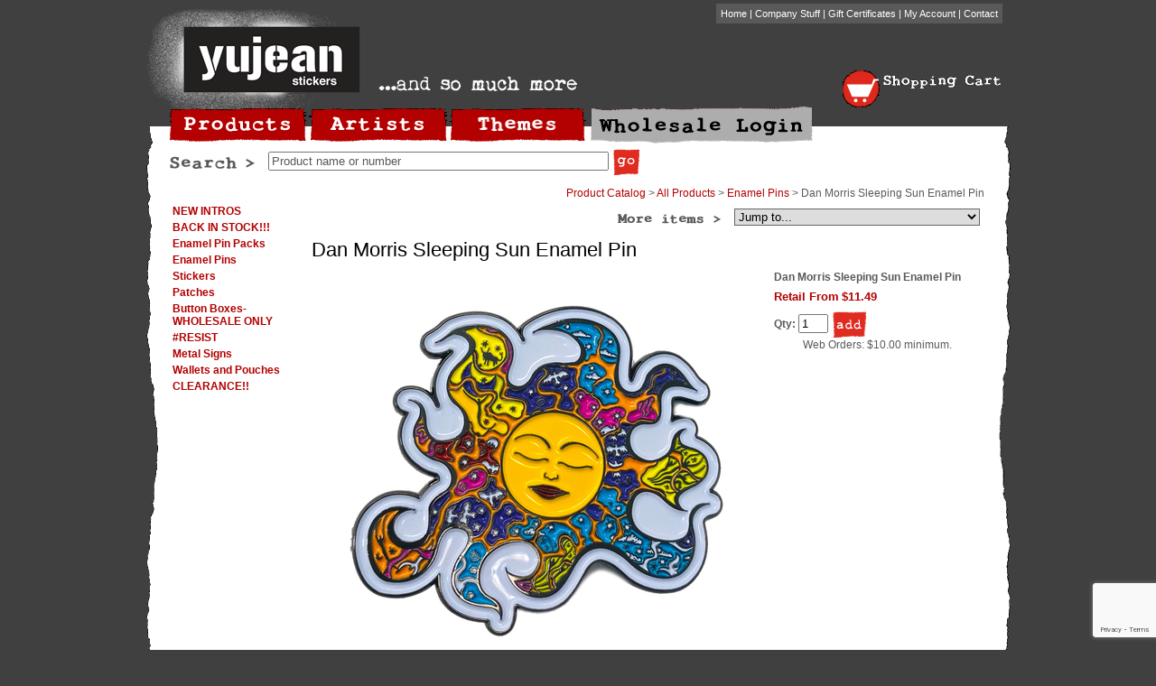

--- FILE ---
content_type: text/html; charset=iso-8859-1
request_url: https://www.yujean.com/home/yuj/page_5691/page_5691_123/dan_morris_sleeping_sun_enamel_pin.html
body_size: 7483
content:
<!DOCTYPE HTML PUBLIC "-//W3C//DTD HTML 4.01 Transitional//EN"
	"http://www.w3.org/TR/html4/loose.dtd">
<html>
<!--Header-->
<head>
<meta name="google-site-verification" content="eK7TbRFFHZIV6ya4N88y31z08ywI351VQDYll3hCzOc" />

 <base href = "https://www.yujean.com/home/yuj/"> 

<link rel="stylesheet" href="https://www.yujean.com/images-mm/nyro/styles/nyroModal.css" type="text/css" media="screen">
<script src="https://assets.mightymerchant.com/jquery/jquery-1.11.2.min.js"></script>
<script type="text/javascript" src="https://www.yujean.com/images-mm/nyro/jquery.nyroModal.js"></script>



<title>Dan Morris Sleeping Sun Enamel Pin | Enamel Pins</title>

<link rel=stylesheet type="text/css" href = "https://www.yujean.com/stylesheet.css">
<!--<link rel=stylesheet type="text/css" href = "https://www.yujean.com/merchandiser.css">-->
<meta name="description" content=" Sleeping Sun enamel pin, 2 x 1.9. Art by Dan Morris">
<meta name="keywords" content="wholesale novelties,pop culture novelties,wholesale stickers,smoke shop products, c-store novelties,wholesale stickers,wholesale keychains,wholesale buttons,roller derby shirts,wholesale roller derby stickers,wholesale Grateful Dead stickers,wholesale car stickers,wholesale Day of the Dead, wholesale sugar skulls, wholesale zombie stickers, zombie stuff, zombies
">

<script language="JavaScript" type="text/javascript" src="https://www.yujean.com/images-mm/hint.js"></script>

<script type="text/javascript">

  var _gaq = _gaq || [];
  _gaq.push(['_setAccount', 'UA-3242580-1']);
  _gaq.push(['_setAllowLinker', true]);
  _gaq.push(['_setAllowHash', false]);
  
  _gaq.push(['_trackPageview']);
  _gaq.push(['_trackPageLoadTime']);
  
  (function() {
    var ga = document.createElement('script'); ga.type = 'text/javascript'; ga.async = true;
    ga.src = ('https:' == document.location.protocol ? 'https://ssl' : 'http://www') + '.google-analytics.com/ga.js';
    var s = document.getElementsByTagName('script')[0]; s.parentNode.insertBefore(ga, s);
  })();

</script>
<!-- Google tag (gtag.js) -->
<script async src="https://www.googletagmanager.com/gtag/js?id=G-0Q5V63B777"></script>
<script>
    window.dataLayer = window.dataLayer || [];

    function gtag() {
        dataLayer.push(arguments);
    }

    gtag('js', new Date());

    gtag('config', 'G-0Q5V63B777', { 'debug_mode': true });
</script>

<script>
    $(document).ready(function () {

        const page = location.pathname.replace(/home\/yuj(_\d)*\//, '') + location.search;

        $('.btn-primary,.btn-info, .btn-default').on('click', function () {
            const dataToggle = $(this).attr('data-toggle');

            if (dataToggle === 'modal') {
                $category = $(this).attr('data-target');
                $action = '';
                $label = '';
                $value = '';
            } else {
                $category = $(this).attr('ga_event');
                if ($category === undefined) {
                    $category = 'button';
                }

                $action = $(this).attr('ga_action');

                if (($action === undefined) || (!$action)) {
                    $action = ($(this).text());
                }

                if (($action === undefined) || (!$action)) {
                    $action = $(this).attr('value');
                }

                if (($action === undefined) || (!$action)) {
                    $action = $(this).attr('id');
                }

                if (($action === undefined) || (!$action)) {
                    $action = $(this).attr('name');
                }

                if (($action === undefined) || (!$action)) {
                    $action = ($(this).html());
                }

                if (($action === undefined) || (!$action)) {
                    $action = 'click';
                }

                $label = $(this).attr('ga_label');
                if ($label === undefined) {
                    $label = 'event_label';
                }

                $value = $(this).attr('ga_value');
                if ($value === undefined) {
                    var qtyField = $(this.form).find($("input[name=qty]"));
                    if (qtyField === undefined) {
                        $value = 0;
                    } else {
                        $value = qtyField.val();
                    }
                }
            }
            gtag('event', $category, {
                'action': $action,
                [$label]: $value,
            });
        });

        $('.ga_track').on('click', function () {
            const dataToggle = $(this).attr('data-toggle');
            if (dataToggle == 'modal') {
                $category = $(this).attr('data-target');
                $action = 'toggle';
                $label = 'event_label';
                $value = '';
            } else {
                $category = $(this).attr('ga_event');
                if ($category === undefined) {
                    $category = 'button';
                }

                $action = $(this).attr('ga_action');

                if (($(this).attr('href') !== undefined)) {
                    $category = 'link';
                    $action = 'click'
                }

                if (($action === undefined) || (!$action)) {
                    $action = ($(this).text());
                }

                if (($action === undefined) || (!$action)) {
                    $action = $(this).attr('value');
                }

                if (($action === undefined) || (!$action)) {
                    $action = $(this).attr('id');
                }

                if (($action === undefined) || (!$action)) {
                    $action = $(this).attr('name');
                }

                if (($action === undefined) || (!$action)) {
                    $action = ($(this).html());
                }

                if (($action === undefined) || (!$action)) {
                    $action = 'click';
                }

                $label = $(this).attr('ga_label');
                if ($label == undefined) {
                    $label = 'event_label';
                }

                $value = $(this).attr('ga_value');
                if ($value === undefined) {
                    var qtyField = $(this.form).find($("input[name=qty]"));
                    if (qtyField === undefined) {
                        $value = 0;
                    } else {
                        $value = qtyField.val();
                    }
                }
            }

            if ($category == 'link') {
                url = $(this).attr('href');
                if (url[0] != '#') {
                    target = $(this).attr('target');
                    url = url + "*" + target;
                    gtag('event', $category, {
                        'action': $action,
                        'url': url,
                        'event_callback': function () {
                            $dest = url.split('*');
                            if ($dest[1] != 'undefined') {
                                window.open($dest[0], $dest[1]);
                            } else {
                                document.location = $dest[0];
                            }
                        }
                    });
                    return false;
                } else {
                    gtag('event', $category, {
                        'action': $action,
                        'url': url
                    });
                }
            } else {
                gtag('event', $category, {
                    'action': $action,
                    [$label]: $value
                });
            }
        });
    });
</script>


<!--/***********************************************
* Image Thumbnail Viewer Script- © Dynamic Drive (www.dynamicdrive.com)
* This notice must stay intact for legal use.
* Visit http://www.dynamicdrive.com/ for full source code
***********************************************/-->

<link rel="stylesheet" href="https://www.yujean.com/images-mm/thumbnailer/thumbnailviewer.css" type="text/css">
<script src="https://www.yujean.com/images-mm/thumbnailer/thumbnailviewer.js" type="text/javascript"></script>

















</head>
<!--/Header-->

<!--Body-->
<body>

<div id="wrapper">

<div id="droplogin" style="width:100%">
<h1>Wholesale Log In and Information</h1> 
			
			<table class="table_nomargin">
            	
				<tr valign="top">
					<td align="left" width="50%" style="padding-right:10px">
						<h2>I have a Yujean web account</h2> Please enter your Login User Name and Password to recall your account information and pricing while visiting our website.<br>
						<b><font color="red">PLEASE NOTE: YOU WILL NEED TO RE-LOG IN IF YOU CLOSE YOUR BROWSER</b></font>
						<br>
						<span class="errormessage"></span> 
						<form action="https://www.yujean.com/home//login" method="post" class="accountform" style="margin-top:10px">
							<input type="hidden" name = "goto" value = "page_5691/page_5691_123/dan_morris_sleeping_sun_enamel_pin.html">
							<p>
								<label>Login User Name:</label><input type="text" name="account_name" class="formborder">
							</p>
							<p>
								<label>Password:</label><input type="password" name="account_password" class="formborder">
							</p>
							<p class="submit">
								<input type="submit" name="Login" class="cartbutton cartbutton_forwardsml" value="Login">
							</p>
							<p class="rightcolumn">
								<a href="forgot_login_main.html">Forgot your password?</a>
							</p>
						</form>
					</td>
					<td align="left" width="50%" style="padding-left:10px">
						<h2>I am a Yujean website newbie</h2>If you are a new online wholesale customer, and know the current password, please log in here.
						<br>
						<form method="post" action="wholesale" class="accountform">
							<input type="hidden" name = "goto" value = "smartlist_7">
													<p>
								<label>Password:</label><input type="password" name="password" class="formborder" size="10">
							</p>
							<p class="submit">
								<input type="submit" class="cartbutton cartbutton_forwardsml" name="Sign On" value="Login">
							</p>
						</form>
						<p>
							See print catalog or register on this page for New Wholesale Account Log In information.
					</td>
				</tr>
				<tr>
                	<td colspan="2" class="txtC">
									<div style="margin-bottom:10px"><a href="wholesale_main.html"><b>View Wholesale Rules of the Road</b></a> | <a href="wholesale_main.html"><b>Register for an Online Wholesale Account</b></a></div>
                    	<a class="wholesalebutton">Close</a>
                    </td>
                </tr>
			</table>
</div><!--/droplogin-->

<div id="banner2"><div id="logo"><a href="/"><img src="https://www.yujean.com/images-mm/cleardot.gif" width="349" height="100" border="0" alt="<p>Yujean Stickers and Net Sales, Inc. is your wholesale source for novelty pop culture t-shirts, stickers, buttons, patches, keychains and more--the products you need for your c-store, smoke shop, gift shop or souvenir store or booth.
</p>"></a></div><!--/logo--><div id="storestuff"><div class="bannerlinks"><a href="/">Home</a> | <a href="cpage_257/company_stuff.html">Company Stuff</a> | <a href="https://www.yujean.com/home/yuj/gift">Gift Certificates</a> |  <a href="https://www.yujean.com/home/yuj/login">My Account</a>   | <a href="contact_main.html">Contact</a></div><!--/bannerlinks--></div><!--/storestuff-->
<!-- 
<div id="socialmedia"><img src="https://www.yujean.com/images/followus.gif" width="105" height="12" border="0" alt="Follow Us">
<!~~insert|items|252||<a href="<<custom1>>" target="_blank"><img src="https://www.yujean.com/<<th_product_image1>>" height="14" border="0" alt="<<product_name>>" style="margin-left:5px"></a>|4|||~~></div><!~~/socialmedia~~>
 -->
<div id="shoppingcart"><table class="table_nomargin"><tr valign="top"><td align="left"><a href="viewcart?cartid="><img src="https://www.yujean.com/images/shoppingcart.gif" width="41" height="41" border="0" alt="View Shopping Cart"></a></td><td><a href="viewcart?cartid="><img src="https://www.yujean.com/images/shoppingcartwords.gif" width="130" height="15" border="0" alt="View Shopping Cart" style="margin-top:5px;margin-bottom:5px"></a><br></td></tr></table></div><!--/shoppingcart--></div><!--/banner-->
		
<div id="midwrapper">
<div id="innerwrapper">

<div id="mainnav"><a href="smartlist_7"><img src="https://www.yujean.com/images/button_products.gif" width="151" height="42" border="0" alt="Shop Yujean Stickers and Net Sales, Inc. products" style="margin-right:3px"></a><a href="smartlist_8"><img src="https://www.yujean.com/images/button_artists.gif" width="153" height="42" border="0" alt="Shop Yujean Stickers and Net Sales, Inc. artists" style="margin-right:3px"></a><a href="smartlist_9"><img src="https://www.yujean.com/images/button_themes.gif" width="151" height="42" border="0" alt="Shop Yujean Stickers and Net Sales, Inc. themes" style="margin-right:3px"></a><a class="wholesalebutton"><img src="https://www.yujean.com/images/button_wholesalelogin.gif"  width="248" height="42" border="0" alt="Wholesale Login"/></a></div><!--/mainnav-->

<div id="crosscatsearch"><img src="https://www.yujean.com/images/search.gif" width="94" height="14" border="0" alt="Cross Category Search" style="vertical-align:middle;margin-right:15px"><form method="GET" action="search" class="fancyform" style="display:inline"><input type="text" name="keywords" alt="keywords" size="45" maxlength="25" value="Product name or number" class="inputtext" onfocus="if (this.value == 'Product name or number') this.value='';"><input type="image" src="https://www.yujean.com/images/go.gif" width="29" height="29" style="border:0;vertical-align:middle;margin-left:5px;margin-right:30px"></form></div><!--/crosscatsearch-->
<div id="content">
<table class="table_nomargin">
	<tr valign="top">
		<td align="left" style="width:150px"><div id="navigation"><ul>
		
		<li><a href="smartlist_395/new_intros.html">NEW INTROS</a></li><li><a href="smartlist_400/back_in_stock.html">BACK IN STOCK!!!</a></li><li><a href="smartlist_387/enamel_pin_packs.html">Enamel Pin Packs</a></li><li><a href="smartlist_368/enamel_pins.html">Enamel Pins</a></li><li><a href="smartlist_67/stickers.html">Stickers</a></li><li><a href="smartlist_74/patches.html">Patches</a></li><li><a href="smartlist_268/button_boxes-wholesale_only.html">Button Boxes-WHOLESALE ONLY</a></li><li><a href="smartlist_366/resist.html">#RESIST</a></li><li><a href="smartlist_352/metal_signs.html">Metal Signs</a></li><li><a href="smartlist_345/wallets_and_pouches.html">Wallets and Pouches</a></li><li><a href="smartlist_378/clearance.html">CLEARANCE!!</a></li>
		<!--dontinsert|categories|368||<li><a href="<<link_action>>"><<cat_name>></a></li>|80|||-->
		
		
		
	
		</ul></div></td>
		<td align="left" style="width:745px">
		
		
		<div class="insertlist1"><a href = "smartlist_1/product_catalog.html">Product Catalog</a> &gt; <a href = "smartlist_7/all_products.html">All Products</a> &gt; <a href = "smartlist_368/enamel_pins.html">Enamel Pins</a>&nbsp;&gt;&nbsp;Dan Morris Sleeping Sun Enamel Pin</div>

		<!--PageContent-->
				
				<!--product_detail.html-->




<div class="jumptobox"><img src="https://www.yujean.com/images/moreitems.gif" width="120" height="12" border="0" alt="more items in this category" style="vertical-align:middle"><form action="page" method="POST" style="display:inline;margin-left:6px">	
				<select name="product_id" class="formborder" onChange="jumpTo('parent',this,0)">
				<option value="0">Jump to...
					<option value="page_5743"><a href = "page_5743">Let's Get Lost Sasquatch Enamel Pin</a><option value="page_5744"><a href = "page_5744">Sasquatch Pride Enamel Pin</a><option value="page_5745"><a href = "page_5745">Boney Peace Enamel Pin</a><option value="page_5746"><a href = "page_5746">Round Rainbow Enamel Pin</a><option value="page_5742"><a href = "page_5742">Love Is Enamel Pin</a><option value="page_5741"><a href = "page_5741">United Against Hate enamel pin</a><option value="page_5630"><a href = "page_5630">Moo Shu Pug Enamel Pin</a><option value="page_5651"><a href = "page_5651">Science Is Real Enamel Pin</a><option value="page_5633"><a href = "page_5633">Turntable Enamel Pin</a><option value="page_5652"><a href = "page_5652">Rainbow Plus Enamel Pin</a><option value="page_5660"><a href = "page_5660">Light Bulb Enamel Pin</a><option value="page_5661"><a href = "page_5661">Woman Power Enamel Pin</a><option value="page_5662"><a href = "page_5662">Check Your Privilege Enamel Pin</a><option value="page_5663"><a href = "page_5663">Mix Tape Enamel Pin</a><option value="page_5685"><a href = "page_5685">Rainbow Heart Enamel Pin</a><option value="page_5705"><a href = "page_5705">Be Brave Panther Enamel Pin</a><option value="page_5706"><a href = "page_5706">Esmerelda Enamel Pin</a><option value="page_5665"><a href = "page_5665">Sunny Buick Fighter Robot Enamel Pin</a><option value="page_5666"><a href = "page_5666">Sunny Buick Robot UFO Enamel Pin</a><option value="page_5667"><a href = "page_5667">Sunny Buick Godzilla Robot Enamel Pin</a><option value="page_5668"><a href = "page_5668">Sunny Buick Robber Robot Enamel Pin</a><option value="page_5669"><a href = "page_5669">Sunny Buick Rocket Cat 1 Enamel Pin</a><option value="page_5670"><a href = "page_5670">Sunny Buick Rocket Cat 2 Enamel Pin</a><option value="page_5707"><a href = "page_5707">Rasta USA Enamel Pin</a><option value="page_5708"><a href = "page_5708">Rasta Africa Enamel Pin</a><option value="page_5709"><a href = "page_5709">Rasta Leaf Flag Enamel Pin</a><option value="page_5671"><a href = "page_5671">Planet Over Profit Enamel Pin</a><option value="page_5672"><a href = "page_5672">Pink High Heel Enamel Pin</a><option value="page_5686"><a href = "page_5686">DuBois Sleeping Sun Enamel Pin</a><option value="page_5687"><a href = "page_5687">Dan Morris Love Enamel Pin</a><option value="page_5688"><a href = "page_5688">Dan Morris Mushrooms Enamel Pin</a><option value="page_5689"><a href = "page_5689">Dan Morris Sun Moon Butterfly Enamel Pin</a><option value="page_5690"><a href = "page_5690">Dan Morris Peace Sign Enamel Pin</a><option value="page_5691"><a href = "page_5691">Dan Morris Sleeping Sun Enamel Pin</a><option value="page_5673"><a href = "page_5673">Taco Tuesday Enamel Pin</a><option value="page_5692"><a href = "page_5692">Dan Morris Peace Enamel Pin</a><option value="page_5693"><a href = "page_5693">Dan Morris Sun Moon Frog Enamel Pin</a><option value="page_5710"><a href = "page_5710">Abort the Court Enamel Pin</a><option value="page_5711"><a href = "page_5711">I Dissent Enamel Pin</a><option value="page_5712"><a href = "page_5712">Choice Enamel Pin</a><option value="page_5713"><a href = "page_5713">Scary Uterus Enamel Pin</a><option value="page_5714"><a href = "page_5714">American Taliban Enamel Pin</a><option value="page_4992"><a href = "page_4992">Pot Leaf Enamel Pin</a><option value="page_4995"><a href = "page_4995">Evilkid Chihuahua Enamel Pin</a><option value="page_4998"><a href = "page_4998">Sunny Buick Rose Cross Skull Enamel Pin</a><option value="page_5000"><a href = "page_5000">Rainbow Flag Enamel Pin</a><option value="page_5002"><a href = "page_5002">Yin Yang Enamel Pin</a><option value="page_5004"><a href = "page_5004">Peace Sign Enamel Pin</a><option value="page_5005"><a href = "page_5005">PEACE w/ Flowers Enamel Pin</a><option value="page_5113"><a href = "page_5113">Evilkid Gato Muerto Enamel Pin</a>
				</select></form></div>

<h1>Dan Morris Sleeping Sun Enamel Pin</h1>



<table class="table_nomargin" style="margin-bottom:10px">
	<tr valign="top">
		<td align="center">
<img src="https://www.yujean.com/shop/images/p.5691.1-e1180.jpg" border="0" alt="Dan Morris Sleeping Sun Enamel Pin | Enamel Pins">

<br>
</td>

		<td align="left" style="padding-left:10px"><b>Dan Morris Sleeping Sun Enamel Pin</b><br>
		
		<div class="freeship"></div>
		
		
<FORM METHOD = "POST" NAME = "add_to_cart5691" ACTION = "addtocart" onSubmit = "return check_options('add_to_cart5691')">
<input type="hidden" name="product_id" value="5691">
<input type="hidden" name="goto" value="samepage">
<span class="highlight"> Retail From</span> 

<span class="highlight">$11.49</span>
<div style="margin: 8px 0px"></div>
<div><b>Qty:</b> <input type="TEXT" size = "2" name="qty" value="1"> <input type="image" src="/images/add.gif" width="38" height="29" class="noborder" alt="Add to Cart" style="vertical-align:middle"></div>
</form>

		<div align="center" style="margin-bottom:8px">Web Orders:  $10.00  minimum.</div>
		</td>
	</tr>
</table>
<a href="https://www.yujean.com/images-mm/cleardot.gif" rel="thumbnail" title="Dan Morris Sleeping Sun Enamel Pin | Enamel Pins"><img src="https://www.yujean.com/images-mm/cleardot.gif" border="0" alt="Dan Morris Sleeping Sun Enamel Pin | Enamel Pins"></a> <a href="https://www.yujean.com/images-mm/cleardot.gif" rel="thumbnail" title="Dan Morris Sleeping Sun Enamel Pin"><img src="https://www.yujean.com/images-mm/cleardot.gif" border="0" alt="Dan Morris Sleeping Sun Enamel Pin | Enamel Pins"></a><p>

		<p>Sleeping Sun enamel pin, 2 x 1.9". Art by Dan Morris</p>
		
		<!--nocache--><h2 style="margin-top:15px">You may also be interested in</h2>

			<table width="100%" cellpadding="0" cellspacing="0" border="0">
	
	<tr valign="top">
		<td width="25%" align="center" style="padding:8px">
	<a href="page_5551/page_5551/cheshire_cat_mask_enamel_pin.html"><img src="https://www.yujean.com/shop/images/th_p.5551.1-e1116.jpg" border="0" alt="Cheshire Cat Mask Enamel Pin"></a><br>
	<span class="cellheader">Cheshire Cat Mask Enamel Pin</span><br>
	<span class="cellclickhere"><a href="page_5551/page_5551/cheshire_cat_mask_enamel_pin.html">See details</a><p>
</td>
<td width="25%" align="center" style="padding:8px">
	<a href="page_5713/page_5713/scary_uterus_enamel_pin.html"><img src="https://www.yujean.com/shop/images/th_p.5713.1-e1188.jpg" border="0" alt="Scary Uterus Enamel Pin"></a><br>
	<span class="cellheader">Scary Uterus Enamel Pin</span><br>
	<span class="cellclickhere"><a href="page_5713/page_5713/scary_uterus_enamel_pin.html">See details</a><p>
</td>
<td width="25%" align="center" style="padding:8px">
	<a href="page_5547/page_5547/trans_flag_enamel_pin.html"><img src="https://www.yujean.com/shop/images/th_p.5547.1-e1112.jpg" border="0" alt="Trans Flag Enamel Pin"></a><br>
	<span class="cellheader">Trans Flag Enamel Pin</span><br>
	<span class="cellclickhere"><a href="page_5547/page_5547/trans_flag_enamel_pin.html">See details</a><p>
</td>
<td>
&nbsp;
</td>
<td>
&nbsp;
</td>
<td>
&nbsp;
</td>
<td>
&nbsp;
</td>
<td>
&nbsp;
</td>
<td>
&nbsp;
</td>
<td>
&nbsp;
</td>
<td>
&nbsp;
</td>
<td>
&nbsp;
</td>

	</tr>
			</table>
<!--/nocache--><!--refresh|items|368||table:related1|3||1|-->

<!--/product_detail.html-->

				
		<!--/PageContent-->

			
		
		</td>
	</tr>
</table>
</div><!--/content-->


<div id="footer">
	<div class="footerlinks">
	<table class="table_nomargin">
		<tr valign="top">
			<td align="left" width="15%"><img src="https://www.yujean.com/images/sitemap_shopby.gif" width="91" height="21" border="0" alt="Shop by Yujean Net Sales Products, Artists, Themes"><ul>
<li><a href = "smartlist_7/all_products.html">All Products</a></li><li><a href = "smartlist_8/artists.html">Artists</a></li><li><a href = "smartlist_9/theme_genre.html">Theme / Genre</a></li></ul></td>
			<td align="left" width="25%"><img src="https://www.yujean.com/images/sitemap_companystuff.gif" width="171" height="21" border="0" alt="About Yujean Net Sales"><ul>
<li><a href="page_3/page_3/who_we_are.html">Who We Are...</a></li><li><a href="page_2/page_2/our_privacy_policy.html">Our Privacy Policy</a></li><li><a href="page_1526/page_1526/the_fine_printwholesale.html">The Fine Print/Wholesale</a></li><li><a href="page_1/page_1/retail-customers-stuff-you-should-know.html">Retail Customers: Stuff you should know</a></li><li><a href="page_1528/page_1528/whoa_dont_go_there.html">Whoa! Don't Go There</a></li>
<li><a href = "smartlist_3/links.html">Links</a></li>
<li><a href = "page_5691/page_5691_123/dan_morris_sleeping_sun_enamel_pin.html?print=1">Print-Friendly Page</a></li></ul></td>
			<td align="left" width="20%"><img src="https://www.yujean.com/images/sitemap_contactus.gif" width="130" height="21" border="0" alt="Contact Yujean Net Sales"><div style="margin-top:10px">Yujean Stickers and Net Sales, Inc.<br>Phone: 541-484-7323<br>Fax: <br>PO Box 22438 Eugene, OR 97402 USA<br><a href="contact_main.html">Email Us</a></div></td>
			<td align="left" width="20%"><img src="https://www.yujean.com/images/sitemap_wholesale.gif" width="118" height="21" border="0" alt="Wholesale Information for Net Sales"><ul><li><a href="wholesale_main.html">Log In to Your Account</a></li><li><a href="wholesale_main.html">Sign Up for a Wholesale Account</a></li><li><a href="wholesale_main.html">Wholesale Account Info</a></li></ul></td>
<!-- 
			<td align="left" width="20%"><img src="https://www.yujean.com/images/sitemap_followus.gif" width="117" height="21" border="0" alt="Follow Yujean Net Sales"><ul>
<!~~insert|items|252||<li><a href="<<custom1>>" target="_blank"><img src="https://www.yujean.com/<<th_product_image1>>" border="0" alt="<<product_name>>"></a></li>|10|||~~>
</ul></td>
 -->
		</tr>
	</table>
	</div><!--/footerlinks-->

<div align="right"><img src = "https://www.yujean.com/images-mm/visa.gif" alt = "visa"><img src = "https://www.yujean.com/images-mm/mastercard.gif" alt = "mastercard"><img src = "https://www.yujean.com/images-mm/amex.gif" alt = "amex"><img src = "https://www.yujean.com/images-mm/discover.gif" alt = "discover"><img src = "https://www.yujean.com/images-mm/paypal.gif" alt = "paypal"></div>

			
</div><!--/footer-->
</div><!--/innerwrapper-->
</div><!--/midwrapper-->
<div class="siteby">&copy; Copyright Yujean Stickers and Net Sales, Inc.. All rights reserved.&nbsp;&nbsp;&nbsp;&nbsp;Design by <a href="http://www.heroweb.com" target="_blank">HEROweb</a> &nbsp;&nbsp;&nbsp;&nbsp;<a href = "https://www.mightymerchant.com" target="_blank">eCommerce Website</a> powered by <a href = "https://www.mightymerchant.com" target="_blank">MightyMerchant</a></div><!--/siteby-->
</div><!--/wrapper-->

<script>

$(document).ready(function() {
	$('.wholesalebutton').click(function() {
		  return $('#droplogin').slideToggle('slow');
      });
});

</script>

<!--JSASSETS-->

<!--/JSASSETS-->

<script src="https://assets.mightymerchant.com/mm-js/mm-global.js"></script>
<!-- Custom codes -->


<script type="text/javascript">
$(document).ready(function(){
                // MMJS
        	if (typeof $().popover === 'function'){
		$(".mypop").popover();
	}

	if ($('#wholesaleaccount input#account_name, #retailaccount input#account_name, #checkout_form input#account_name').length) {
		var rewritten = false;

		$('#wholesaleaccount input#account_name, #retailaccount input#account_name, #checkout_form input#account_name').on('keyup blur', function() {
			var regex = /[^a-zA-Z0-9@.]/g;
			var username = $(this).val();
			var masked = username.replace(regex, "")
			var match = regex.exec(username);

			if (match === null) {
				if (rewritten) {
					rewritten = false;
				} else {
					$('.username-error').remove();
				}
			} else {
				$('.username-error').remove();
				var usernameError = $('<p class="username-error" style="color:red">Usernames can only include email address, letters, and numbers. Other characters will be removed.</p>');
				$(this).parent().append(usernameError);
				$(this).val(masked);
				rewritten = true;
			}
		});
	}
        // END MMJS
        /* jquery.controls.js controls */

});
</script>


<!--/Body-->
		<script src="https://www.google.com/recaptcha/api.js?render=6LcKW40aAAAAAJygkmvFtpyJWiGawAENuRmKadhA"></script>
		<script type="text/javascript">
		var rForms;

		$(document).ready(function() {
			rForms = $('form[action="saveform"], form#wholesaleaccount, form#retailaccount');

			if (rForms.length) {
				rForms.each(function(index, rForm) {
					var rInput = $('<input type="hidden" id="recaptcha_token" name="recaptcha_token" value="" />');
					$(rForm).append(rInput);
					var rFormId = $(rForm).attr('id');
					var rButton = $(rForm).find('button[type=submit]');
                    
					$(rButton).on('click', function(e) {
						e.preventDefault();
						grecaptcha.ready(function() {
						  grecaptcha.execute('6LcKW40aAAAAAJygkmvFtpyJWiGawAENuRmKadhA', {action: 'submit'}).then(onSubmit1);
						});
					})

					function onSubmit1(token) {
					  rInput.val(token);

					  document.getElementById(rFormId).submit();
					}
				})
			}
		});
		</script>
</body>
</html>


--- FILE ---
content_type: text/html; charset=utf-8
request_url: https://www.google.com/recaptcha/api2/anchor?ar=1&k=6LcKW40aAAAAAJygkmvFtpyJWiGawAENuRmKadhA&co=aHR0cHM6Ly93d3cueXVqZWFuLmNvbTo0NDM.&hl=en&v=PoyoqOPhxBO7pBk68S4YbpHZ&size=invisible&anchor-ms=20000&execute-ms=30000&cb=p37beysm7g5e
body_size: 48594
content:
<!DOCTYPE HTML><html dir="ltr" lang="en"><head><meta http-equiv="Content-Type" content="text/html; charset=UTF-8">
<meta http-equiv="X-UA-Compatible" content="IE=edge">
<title>reCAPTCHA</title>
<style type="text/css">
/* cyrillic-ext */
@font-face {
  font-family: 'Roboto';
  font-style: normal;
  font-weight: 400;
  font-stretch: 100%;
  src: url(//fonts.gstatic.com/s/roboto/v48/KFO7CnqEu92Fr1ME7kSn66aGLdTylUAMa3GUBHMdazTgWw.woff2) format('woff2');
  unicode-range: U+0460-052F, U+1C80-1C8A, U+20B4, U+2DE0-2DFF, U+A640-A69F, U+FE2E-FE2F;
}
/* cyrillic */
@font-face {
  font-family: 'Roboto';
  font-style: normal;
  font-weight: 400;
  font-stretch: 100%;
  src: url(//fonts.gstatic.com/s/roboto/v48/KFO7CnqEu92Fr1ME7kSn66aGLdTylUAMa3iUBHMdazTgWw.woff2) format('woff2');
  unicode-range: U+0301, U+0400-045F, U+0490-0491, U+04B0-04B1, U+2116;
}
/* greek-ext */
@font-face {
  font-family: 'Roboto';
  font-style: normal;
  font-weight: 400;
  font-stretch: 100%;
  src: url(//fonts.gstatic.com/s/roboto/v48/KFO7CnqEu92Fr1ME7kSn66aGLdTylUAMa3CUBHMdazTgWw.woff2) format('woff2');
  unicode-range: U+1F00-1FFF;
}
/* greek */
@font-face {
  font-family: 'Roboto';
  font-style: normal;
  font-weight: 400;
  font-stretch: 100%;
  src: url(//fonts.gstatic.com/s/roboto/v48/KFO7CnqEu92Fr1ME7kSn66aGLdTylUAMa3-UBHMdazTgWw.woff2) format('woff2');
  unicode-range: U+0370-0377, U+037A-037F, U+0384-038A, U+038C, U+038E-03A1, U+03A3-03FF;
}
/* math */
@font-face {
  font-family: 'Roboto';
  font-style: normal;
  font-weight: 400;
  font-stretch: 100%;
  src: url(//fonts.gstatic.com/s/roboto/v48/KFO7CnqEu92Fr1ME7kSn66aGLdTylUAMawCUBHMdazTgWw.woff2) format('woff2');
  unicode-range: U+0302-0303, U+0305, U+0307-0308, U+0310, U+0312, U+0315, U+031A, U+0326-0327, U+032C, U+032F-0330, U+0332-0333, U+0338, U+033A, U+0346, U+034D, U+0391-03A1, U+03A3-03A9, U+03B1-03C9, U+03D1, U+03D5-03D6, U+03F0-03F1, U+03F4-03F5, U+2016-2017, U+2034-2038, U+203C, U+2040, U+2043, U+2047, U+2050, U+2057, U+205F, U+2070-2071, U+2074-208E, U+2090-209C, U+20D0-20DC, U+20E1, U+20E5-20EF, U+2100-2112, U+2114-2115, U+2117-2121, U+2123-214F, U+2190, U+2192, U+2194-21AE, U+21B0-21E5, U+21F1-21F2, U+21F4-2211, U+2213-2214, U+2216-22FF, U+2308-230B, U+2310, U+2319, U+231C-2321, U+2336-237A, U+237C, U+2395, U+239B-23B7, U+23D0, U+23DC-23E1, U+2474-2475, U+25AF, U+25B3, U+25B7, U+25BD, U+25C1, U+25CA, U+25CC, U+25FB, U+266D-266F, U+27C0-27FF, U+2900-2AFF, U+2B0E-2B11, U+2B30-2B4C, U+2BFE, U+3030, U+FF5B, U+FF5D, U+1D400-1D7FF, U+1EE00-1EEFF;
}
/* symbols */
@font-face {
  font-family: 'Roboto';
  font-style: normal;
  font-weight: 400;
  font-stretch: 100%;
  src: url(//fonts.gstatic.com/s/roboto/v48/KFO7CnqEu92Fr1ME7kSn66aGLdTylUAMaxKUBHMdazTgWw.woff2) format('woff2');
  unicode-range: U+0001-000C, U+000E-001F, U+007F-009F, U+20DD-20E0, U+20E2-20E4, U+2150-218F, U+2190, U+2192, U+2194-2199, U+21AF, U+21E6-21F0, U+21F3, U+2218-2219, U+2299, U+22C4-22C6, U+2300-243F, U+2440-244A, U+2460-24FF, U+25A0-27BF, U+2800-28FF, U+2921-2922, U+2981, U+29BF, U+29EB, U+2B00-2BFF, U+4DC0-4DFF, U+FFF9-FFFB, U+10140-1018E, U+10190-1019C, U+101A0, U+101D0-101FD, U+102E0-102FB, U+10E60-10E7E, U+1D2C0-1D2D3, U+1D2E0-1D37F, U+1F000-1F0FF, U+1F100-1F1AD, U+1F1E6-1F1FF, U+1F30D-1F30F, U+1F315, U+1F31C, U+1F31E, U+1F320-1F32C, U+1F336, U+1F378, U+1F37D, U+1F382, U+1F393-1F39F, U+1F3A7-1F3A8, U+1F3AC-1F3AF, U+1F3C2, U+1F3C4-1F3C6, U+1F3CA-1F3CE, U+1F3D4-1F3E0, U+1F3ED, U+1F3F1-1F3F3, U+1F3F5-1F3F7, U+1F408, U+1F415, U+1F41F, U+1F426, U+1F43F, U+1F441-1F442, U+1F444, U+1F446-1F449, U+1F44C-1F44E, U+1F453, U+1F46A, U+1F47D, U+1F4A3, U+1F4B0, U+1F4B3, U+1F4B9, U+1F4BB, U+1F4BF, U+1F4C8-1F4CB, U+1F4D6, U+1F4DA, U+1F4DF, U+1F4E3-1F4E6, U+1F4EA-1F4ED, U+1F4F7, U+1F4F9-1F4FB, U+1F4FD-1F4FE, U+1F503, U+1F507-1F50B, U+1F50D, U+1F512-1F513, U+1F53E-1F54A, U+1F54F-1F5FA, U+1F610, U+1F650-1F67F, U+1F687, U+1F68D, U+1F691, U+1F694, U+1F698, U+1F6AD, U+1F6B2, U+1F6B9-1F6BA, U+1F6BC, U+1F6C6-1F6CF, U+1F6D3-1F6D7, U+1F6E0-1F6EA, U+1F6F0-1F6F3, U+1F6F7-1F6FC, U+1F700-1F7FF, U+1F800-1F80B, U+1F810-1F847, U+1F850-1F859, U+1F860-1F887, U+1F890-1F8AD, U+1F8B0-1F8BB, U+1F8C0-1F8C1, U+1F900-1F90B, U+1F93B, U+1F946, U+1F984, U+1F996, U+1F9E9, U+1FA00-1FA6F, U+1FA70-1FA7C, U+1FA80-1FA89, U+1FA8F-1FAC6, U+1FACE-1FADC, U+1FADF-1FAE9, U+1FAF0-1FAF8, U+1FB00-1FBFF;
}
/* vietnamese */
@font-face {
  font-family: 'Roboto';
  font-style: normal;
  font-weight: 400;
  font-stretch: 100%;
  src: url(//fonts.gstatic.com/s/roboto/v48/KFO7CnqEu92Fr1ME7kSn66aGLdTylUAMa3OUBHMdazTgWw.woff2) format('woff2');
  unicode-range: U+0102-0103, U+0110-0111, U+0128-0129, U+0168-0169, U+01A0-01A1, U+01AF-01B0, U+0300-0301, U+0303-0304, U+0308-0309, U+0323, U+0329, U+1EA0-1EF9, U+20AB;
}
/* latin-ext */
@font-face {
  font-family: 'Roboto';
  font-style: normal;
  font-weight: 400;
  font-stretch: 100%;
  src: url(//fonts.gstatic.com/s/roboto/v48/KFO7CnqEu92Fr1ME7kSn66aGLdTylUAMa3KUBHMdazTgWw.woff2) format('woff2');
  unicode-range: U+0100-02BA, U+02BD-02C5, U+02C7-02CC, U+02CE-02D7, U+02DD-02FF, U+0304, U+0308, U+0329, U+1D00-1DBF, U+1E00-1E9F, U+1EF2-1EFF, U+2020, U+20A0-20AB, U+20AD-20C0, U+2113, U+2C60-2C7F, U+A720-A7FF;
}
/* latin */
@font-face {
  font-family: 'Roboto';
  font-style: normal;
  font-weight: 400;
  font-stretch: 100%;
  src: url(//fonts.gstatic.com/s/roboto/v48/KFO7CnqEu92Fr1ME7kSn66aGLdTylUAMa3yUBHMdazQ.woff2) format('woff2');
  unicode-range: U+0000-00FF, U+0131, U+0152-0153, U+02BB-02BC, U+02C6, U+02DA, U+02DC, U+0304, U+0308, U+0329, U+2000-206F, U+20AC, U+2122, U+2191, U+2193, U+2212, U+2215, U+FEFF, U+FFFD;
}
/* cyrillic-ext */
@font-face {
  font-family: 'Roboto';
  font-style: normal;
  font-weight: 500;
  font-stretch: 100%;
  src: url(//fonts.gstatic.com/s/roboto/v48/KFO7CnqEu92Fr1ME7kSn66aGLdTylUAMa3GUBHMdazTgWw.woff2) format('woff2');
  unicode-range: U+0460-052F, U+1C80-1C8A, U+20B4, U+2DE0-2DFF, U+A640-A69F, U+FE2E-FE2F;
}
/* cyrillic */
@font-face {
  font-family: 'Roboto';
  font-style: normal;
  font-weight: 500;
  font-stretch: 100%;
  src: url(//fonts.gstatic.com/s/roboto/v48/KFO7CnqEu92Fr1ME7kSn66aGLdTylUAMa3iUBHMdazTgWw.woff2) format('woff2');
  unicode-range: U+0301, U+0400-045F, U+0490-0491, U+04B0-04B1, U+2116;
}
/* greek-ext */
@font-face {
  font-family: 'Roboto';
  font-style: normal;
  font-weight: 500;
  font-stretch: 100%;
  src: url(//fonts.gstatic.com/s/roboto/v48/KFO7CnqEu92Fr1ME7kSn66aGLdTylUAMa3CUBHMdazTgWw.woff2) format('woff2');
  unicode-range: U+1F00-1FFF;
}
/* greek */
@font-face {
  font-family: 'Roboto';
  font-style: normal;
  font-weight: 500;
  font-stretch: 100%;
  src: url(//fonts.gstatic.com/s/roboto/v48/KFO7CnqEu92Fr1ME7kSn66aGLdTylUAMa3-UBHMdazTgWw.woff2) format('woff2');
  unicode-range: U+0370-0377, U+037A-037F, U+0384-038A, U+038C, U+038E-03A1, U+03A3-03FF;
}
/* math */
@font-face {
  font-family: 'Roboto';
  font-style: normal;
  font-weight: 500;
  font-stretch: 100%;
  src: url(//fonts.gstatic.com/s/roboto/v48/KFO7CnqEu92Fr1ME7kSn66aGLdTylUAMawCUBHMdazTgWw.woff2) format('woff2');
  unicode-range: U+0302-0303, U+0305, U+0307-0308, U+0310, U+0312, U+0315, U+031A, U+0326-0327, U+032C, U+032F-0330, U+0332-0333, U+0338, U+033A, U+0346, U+034D, U+0391-03A1, U+03A3-03A9, U+03B1-03C9, U+03D1, U+03D5-03D6, U+03F0-03F1, U+03F4-03F5, U+2016-2017, U+2034-2038, U+203C, U+2040, U+2043, U+2047, U+2050, U+2057, U+205F, U+2070-2071, U+2074-208E, U+2090-209C, U+20D0-20DC, U+20E1, U+20E5-20EF, U+2100-2112, U+2114-2115, U+2117-2121, U+2123-214F, U+2190, U+2192, U+2194-21AE, U+21B0-21E5, U+21F1-21F2, U+21F4-2211, U+2213-2214, U+2216-22FF, U+2308-230B, U+2310, U+2319, U+231C-2321, U+2336-237A, U+237C, U+2395, U+239B-23B7, U+23D0, U+23DC-23E1, U+2474-2475, U+25AF, U+25B3, U+25B7, U+25BD, U+25C1, U+25CA, U+25CC, U+25FB, U+266D-266F, U+27C0-27FF, U+2900-2AFF, U+2B0E-2B11, U+2B30-2B4C, U+2BFE, U+3030, U+FF5B, U+FF5D, U+1D400-1D7FF, U+1EE00-1EEFF;
}
/* symbols */
@font-face {
  font-family: 'Roboto';
  font-style: normal;
  font-weight: 500;
  font-stretch: 100%;
  src: url(//fonts.gstatic.com/s/roboto/v48/KFO7CnqEu92Fr1ME7kSn66aGLdTylUAMaxKUBHMdazTgWw.woff2) format('woff2');
  unicode-range: U+0001-000C, U+000E-001F, U+007F-009F, U+20DD-20E0, U+20E2-20E4, U+2150-218F, U+2190, U+2192, U+2194-2199, U+21AF, U+21E6-21F0, U+21F3, U+2218-2219, U+2299, U+22C4-22C6, U+2300-243F, U+2440-244A, U+2460-24FF, U+25A0-27BF, U+2800-28FF, U+2921-2922, U+2981, U+29BF, U+29EB, U+2B00-2BFF, U+4DC0-4DFF, U+FFF9-FFFB, U+10140-1018E, U+10190-1019C, U+101A0, U+101D0-101FD, U+102E0-102FB, U+10E60-10E7E, U+1D2C0-1D2D3, U+1D2E0-1D37F, U+1F000-1F0FF, U+1F100-1F1AD, U+1F1E6-1F1FF, U+1F30D-1F30F, U+1F315, U+1F31C, U+1F31E, U+1F320-1F32C, U+1F336, U+1F378, U+1F37D, U+1F382, U+1F393-1F39F, U+1F3A7-1F3A8, U+1F3AC-1F3AF, U+1F3C2, U+1F3C4-1F3C6, U+1F3CA-1F3CE, U+1F3D4-1F3E0, U+1F3ED, U+1F3F1-1F3F3, U+1F3F5-1F3F7, U+1F408, U+1F415, U+1F41F, U+1F426, U+1F43F, U+1F441-1F442, U+1F444, U+1F446-1F449, U+1F44C-1F44E, U+1F453, U+1F46A, U+1F47D, U+1F4A3, U+1F4B0, U+1F4B3, U+1F4B9, U+1F4BB, U+1F4BF, U+1F4C8-1F4CB, U+1F4D6, U+1F4DA, U+1F4DF, U+1F4E3-1F4E6, U+1F4EA-1F4ED, U+1F4F7, U+1F4F9-1F4FB, U+1F4FD-1F4FE, U+1F503, U+1F507-1F50B, U+1F50D, U+1F512-1F513, U+1F53E-1F54A, U+1F54F-1F5FA, U+1F610, U+1F650-1F67F, U+1F687, U+1F68D, U+1F691, U+1F694, U+1F698, U+1F6AD, U+1F6B2, U+1F6B9-1F6BA, U+1F6BC, U+1F6C6-1F6CF, U+1F6D3-1F6D7, U+1F6E0-1F6EA, U+1F6F0-1F6F3, U+1F6F7-1F6FC, U+1F700-1F7FF, U+1F800-1F80B, U+1F810-1F847, U+1F850-1F859, U+1F860-1F887, U+1F890-1F8AD, U+1F8B0-1F8BB, U+1F8C0-1F8C1, U+1F900-1F90B, U+1F93B, U+1F946, U+1F984, U+1F996, U+1F9E9, U+1FA00-1FA6F, U+1FA70-1FA7C, U+1FA80-1FA89, U+1FA8F-1FAC6, U+1FACE-1FADC, U+1FADF-1FAE9, U+1FAF0-1FAF8, U+1FB00-1FBFF;
}
/* vietnamese */
@font-face {
  font-family: 'Roboto';
  font-style: normal;
  font-weight: 500;
  font-stretch: 100%;
  src: url(//fonts.gstatic.com/s/roboto/v48/KFO7CnqEu92Fr1ME7kSn66aGLdTylUAMa3OUBHMdazTgWw.woff2) format('woff2');
  unicode-range: U+0102-0103, U+0110-0111, U+0128-0129, U+0168-0169, U+01A0-01A1, U+01AF-01B0, U+0300-0301, U+0303-0304, U+0308-0309, U+0323, U+0329, U+1EA0-1EF9, U+20AB;
}
/* latin-ext */
@font-face {
  font-family: 'Roboto';
  font-style: normal;
  font-weight: 500;
  font-stretch: 100%;
  src: url(//fonts.gstatic.com/s/roboto/v48/KFO7CnqEu92Fr1ME7kSn66aGLdTylUAMa3KUBHMdazTgWw.woff2) format('woff2');
  unicode-range: U+0100-02BA, U+02BD-02C5, U+02C7-02CC, U+02CE-02D7, U+02DD-02FF, U+0304, U+0308, U+0329, U+1D00-1DBF, U+1E00-1E9F, U+1EF2-1EFF, U+2020, U+20A0-20AB, U+20AD-20C0, U+2113, U+2C60-2C7F, U+A720-A7FF;
}
/* latin */
@font-face {
  font-family: 'Roboto';
  font-style: normal;
  font-weight: 500;
  font-stretch: 100%;
  src: url(//fonts.gstatic.com/s/roboto/v48/KFO7CnqEu92Fr1ME7kSn66aGLdTylUAMa3yUBHMdazQ.woff2) format('woff2');
  unicode-range: U+0000-00FF, U+0131, U+0152-0153, U+02BB-02BC, U+02C6, U+02DA, U+02DC, U+0304, U+0308, U+0329, U+2000-206F, U+20AC, U+2122, U+2191, U+2193, U+2212, U+2215, U+FEFF, U+FFFD;
}
/* cyrillic-ext */
@font-face {
  font-family: 'Roboto';
  font-style: normal;
  font-weight: 900;
  font-stretch: 100%;
  src: url(//fonts.gstatic.com/s/roboto/v48/KFO7CnqEu92Fr1ME7kSn66aGLdTylUAMa3GUBHMdazTgWw.woff2) format('woff2');
  unicode-range: U+0460-052F, U+1C80-1C8A, U+20B4, U+2DE0-2DFF, U+A640-A69F, U+FE2E-FE2F;
}
/* cyrillic */
@font-face {
  font-family: 'Roboto';
  font-style: normal;
  font-weight: 900;
  font-stretch: 100%;
  src: url(//fonts.gstatic.com/s/roboto/v48/KFO7CnqEu92Fr1ME7kSn66aGLdTylUAMa3iUBHMdazTgWw.woff2) format('woff2');
  unicode-range: U+0301, U+0400-045F, U+0490-0491, U+04B0-04B1, U+2116;
}
/* greek-ext */
@font-face {
  font-family: 'Roboto';
  font-style: normal;
  font-weight: 900;
  font-stretch: 100%;
  src: url(//fonts.gstatic.com/s/roboto/v48/KFO7CnqEu92Fr1ME7kSn66aGLdTylUAMa3CUBHMdazTgWw.woff2) format('woff2');
  unicode-range: U+1F00-1FFF;
}
/* greek */
@font-face {
  font-family: 'Roboto';
  font-style: normal;
  font-weight: 900;
  font-stretch: 100%;
  src: url(//fonts.gstatic.com/s/roboto/v48/KFO7CnqEu92Fr1ME7kSn66aGLdTylUAMa3-UBHMdazTgWw.woff2) format('woff2');
  unicode-range: U+0370-0377, U+037A-037F, U+0384-038A, U+038C, U+038E-03A1, U+03A3-03FF;
}
/* math */
@font-face {
  font-family: 'Roboto';
  font-style: normal;
  font-weight: 900;
  font-stretch: 100%;
  src: url(//fonts.gstatic.com/s/roboto/v48/KFO7CnqEu92Fr1ME7kSn66aGLdTylUAMawCUBHMdazTgWw.woff2) format('woff2');
  unicode-range: U+0302-0303, U+0305, U+0307-0308, U+0310, U+0312, U+0315, U+031A, U+0326-0327, U+032C, U+032F-0330, U+0332-0333, U+0338, U+033A, U+0346, U+034D, U+0391-03A1, U+03A3-03A9, U+03B1-03C9, U+03D1, U+03D5-03D6, U+03F0-03F1, U+03F4-03F5, U+2016-2017, U+2034-2038, U+203C, U+2040, U+2043, U+2047, U+2050, U+2057, U+205F, U+2070-2071, U+2074-208E, U+2090-209C, U+20D0-20DC, U+20E1, U+20E5-20EF, U+2100-2112, U+2114-2115, U+2117-2121, U+2123-214F, U+2190, U+2192, U+2194-21AE, U+21B0-21E5, U+21F1-21F2, U+21F4-2211, U+2213-2214, U+2216-22FF, U+2308-230B, U+2310, U+2319, U+231C-2321, U+2336-237A, U+237C, U+2395, U+239B-23B7, U+23D0, U+23DC-23E1, U+2474-2475, U+25AF, U+25B3, U+25B7, U+25BD, U+25C1, U+25CA, U+25CC, U+25FB, U+266D-266F, U+27C0-27FF, U+2900-2AFF, U+2B0E-2B11, U+2B30-2B4C, U+2BFE, U+3030, U+FF5B, U+FF5D, U+1D400-1D7FF, U+1EE00-1EEFF;
}
/* symbols */
@font-face {
  font-family: 'Roboto';
  font-style: normal;
  font-weight: 900;
  font-stretch: 100%;
  src: url(//fonts.gstatic.com/s/roboto/v48/KFO7CnqEu92Fr1ME7kSn66aGLdTylUAMaxKUBHMdazTgWw.woff2) format('woff2');
  unicode-range: U+0001-000C, U+000E-001F, U+007F-009F, U+20DD-20E0, U+20E2-20E4, U+2150-218F, U+2190, U+2192, U+2194-2199, U+21AF, U+21E6-21F0, U+21F3, U+2218-2219, U+2299, U+22C4-22C6, U+2300-243F, U+2440-244A, U+2460-24FF, U+25A0-27BF, U+2800-28FF, U+2921-2922, U+2981, U+29BF, U+29EB, U+2B00-2BFF, U+4DC0-4DFF, U+FFF9-FFFB, U+10140-1018E, U+10190-1019C, U+101A0, U+101D0-101FD, U+102E0-102FB, U+10E60-10E7E, U+1D2C0-1D2D3, U+1D2E0-1D37F, U+1F000-1F0FF, U+1F100-1F1AD, U+1F1E6-1F1FF, U+1F30D-1F30F, U+1F315, U+1F31C, U+1F31E, U+1F320-1F32C, U+1F336, U+1F378, U+1F37D, U+1F382, U+1F393-1F39F, U+1F3A7-1F3A8, U+1F3AC-1F3AF, U+1F3C2, U+1F3C4-1F3C6, U+1F3CA-1F3CE, U+1F3D4-1F3E0, U+1F3ED, U+1F3F1-1F3F3, U+1F3F5-1F3F7, U+1F408, U+1F415, U+1F41F, U+1F426, U+1F43F, U+1F441-1F442, U+1F444, U+1F446-1F449, U+1F44C-1F44E, U+1F453, U+1F46A, U+1F47D, U+1F4A3, U+1F4B0, U+1F4B3, U+1F4B9, U+1F4BB, U+1F4BF, U+1F4C8-1F4CB, U+1F4D6, U+1F4DA, U+1F4DF, U+1F4E3-1F4E6, U+1F4EA-1F4ED, U+1F4F7, U+1F4F9-1F4FB, U+1F4FD-1F4FE, U+1F503, U+1F507-1F50B, U+1F50D, U+1F512-1F513, U+1F53E-1F54A, U+1F54F-1F5FA, U+1F610, U+1F650-1F67F, U+1F687, U+1F68D, U+1F691, U+1F694, U+1F698, U+1F6AD, U+1F6B2, U+1F6B9-1F6BA, U+1F6BC, U+1F6C6-1F6CF, U+1F6D3-1F6D7, U+1F6E0-1F6EA, U+1F6F0-1F6F3, U+1F6F7-1F6FC, U+1F700-1F7FF, U+1F800-1F80B, U+1F810-1F847, U+1F850-1F859, U+1F860-1F887, U+1F890-1F8AD, U+1F8B0-1F8BB, U+1F8C0-1F8C1, U+1F900-1F90B, U+1F93B, U+1F946, U+1F984, U+1F996, U+1F9E9, U+1FA00-1FA6F, U+1FA70-1FA7C, U+1FA80-1FA89, U+1FA8F-1FAC6, U+1FACE-1FADC, U+1FADF-1FAE9, U+1FAF0-1FAF8, U+1FB00-1FBFF;
}
/* vietnamese */
@font-face {
  font-family: 'Roboto';
  font-style: normal;
  font-weight: 900;
  font-stretch: 100%;
  src: url(//fonts.gstatic.com/s/roboto/v48/KFO7CnqEu92Fr1ME7kSn66aGLdTylUAMa3OUBHMdazTgWw.woff2) format('woff2');
  unicode-range: U+0102-0103, U+0110-0111, U+0128-0129, U+0168-0169, U+01A0-01A1, U+01AF-01B0, U+0300-0301, U+0303-0304, U+0308-0309, U+0323, U+0329, U+1EA0-1EF9, U+20AB;
}
/* latin-ext */
@font-face {
  font-family: 'Roboto';
  font-style: normal;
  font-weight: 900;
  font-stretch: 100%;
  src: url(//fonts.gstatic.com/s/roboto/v48/KFO7CnqEu92Fr1ME7kSn66aGLdTylUAMa3KUBHMdazTgWw.woff2) format('woff2');
  unicode-range: U+0100-02BA, U+02BD-02C5, U+02C7-02CC, U+02CE-02D7, U+02DD-02FF, U+0304, U+0308, U+0329, U+1D00-1DBF, U+1E00-1E9F, U+1EF2-1EFF, U+2020, U+20A0-20AB, U+20AD-20C0, U+2113, U+2C60-2C7F, U+A720-A7FF;
}
/* latin */
@font-face {
  font-family: 'Roboto';
  font-style: normal;
  font-weight: 900;
  font-stretch: 100%;
  src: url(//fonts.gstatic.com/s/roboto/v48/KFO7CnqEu92Fr1ME7kSn66aGLdTylUAMa3yUBHMdazQ.woff2) format('woff2');
  unicode-range: U+0000-00FF, U+0131, U+0152-0153, U+02BB-02BC, U+02C6, U+02DA, U+02DC, U+0304, U+0308, U+0329, U+2000-206F, U+20AC, U+2122, U+2191, U+2193, U+2212, U+2215, U+FEFF, U+FFFD;
}

</style>
<link rel="stylesheet" type="text/css" href="https://www.gstatic.com/recaptcha/releases/PoyoqOPhxBO7pBk68S4YbpHZ/styles__ltr.css">
<script nonce="12yVkI-vZbDgj-j5Zbk5uA" type="text/javascript">window['__recaptcha_api'] = 'https://www.google.com/recaptcha/api2/';</script>
<script type="text/javascript" src="https://www.gstatic.com/recaptcha/releases/PoyoqOPhxBO7pBk68S4YbpHZ/recaptcha__en.js" nonce="12yVkI-vZbDgj-j5Zbk5uA">
      
    </script></head>
<body><div id="rc-anchor-alert" class="rc-anchor-alert"></div>
<input type="hidden" id="recaptcha-token" value="[base64]">
<script type="text/javascript" nonce="12yVkI-vZbDgj-j5Zbk5uA">
      recaptcha.anchor.Main.init("[\x22ainput\x22,[\x22bgdata\x22,\x22\x22,\[base64]/[base64]/MjU1Ong/[base64]/[base64]/[base64]/[base64]/[base64]/[base64]/[base64]/[base64]/[base64]/[base64]/[base64]/[base64]/[base64]/[base64]/[base64]\\u003d\x22,\[base64]\x22,\[base64]/CgMOlw5fDoSMkUWFqOSlVw41CwqYvw5wxWsKUwoZswrg2wpDCpsO3AsKWJDF/[base64]/ClVthecKEwoAswr1ewrQwThbClEjDkzdew7fCjcKWw7rCqkEMwoFlEQXDlRvDtsKKYsO8wqHDtizCs8ORwoMzwrIywoRxAV3CmksjDcO/[base64]/[base64]/wpLDlQkDw6JfwrvChhoHwpDDo8Oaw7BEOMK7ccOhVhTCuxBbdko1FMO/bcKjw7g+IVHDgSjCqWvDu8OfwqrDiQoKwrzDqnnCshnCqcKxK8O1bcK8wpXDgcOvX8Klw4TCjsKrC8Kyw7NHwoAbHsKVCsKfR8Okw7AqREvCqMONw6rDpnp8E07CsMOfZ8OQwohBJMK0w7/DrsKmwpTCv8KAwrvCuxrCpcK8S8KQGcK9UMOJwoooGsO3wpkaw75ww4QLWWTDnMKNTcOtNxHDjMKpw4LChV8Lwog/[base64]/DoMOCAMKxwqk/w5AiScOjw6M7aDxdFMK4AsKvw6jDjsOHDcO3ZnDDiUkjLhU6aF5pwpnChMOSKsKmJcOfw4nDrxjCrlPCkyA4wrpPw4XDjVkvB058TsOyfgpgw5TCnEbCm8KCwqNtwqXCs8Kvw7nDnMK5w50YwqvCkgFMw43Ci8KPw6/CvcOHwrfDvjs1wqtIw6bDocOnwrTDkWfCvMOQw690GgcdQwLDkW57SiXDgC/DnzJpXsKwwoPCpWTCpF5HD8KEw5VNNsKrJCjCmcKowoFXDMONKj7Cn8KlwofChsO4worCjzzCrXsjYBcBw4PDs8OKOsKxcnhTK8Oqw4BWw6TCnMOpw7XDksKowo/DosKGDQXDnAkrwox8w5XDr8KwVi3DsAhkwpIFw7zCgMOuw6TCi0E3wqXCjwg9wo9JVFLDqMK0wr7ChMOECykXUmpNwrPCgcOmNkTCpxhIw4rCgG1HwqfDlsO+Zm3CqjHCrnHCojzCkMO6QcKTw6dcGcKdHMO9wps3GcO/wpJ3QMKGw6RAHQPDt8OoJ8O3w4hXw4FYTsKAw5TDg8OWwp/Dn8O8HkIuYxhOw7FKeQfDplB4wpzDgGclVjjCmMK3F1IsHE/[base64]/[base64]/DhULCoMKBw7Qww4IIw6hMEsKGw77Ci3rClzfCjwNJC8KVJ8KKD1IHw648WsO/w5sHwrdOUsKYw6shw4tzcsObw4hQK8OZF8O6w4IRwqk5NMOBwqlkahZ3cn9vw608Kw/DklNVwoXDv0vDlMOCQx3CtcKpwoXDkMO1wqkWwoxpKhAXOAtLDcOIw6EXRXdIwp1aQcKKwpbDvcK1YhfDpsKHw69VIw7CvjASwpVhwqUaa8KBw4TCriwcTMOEw4g4w6TDkD/CscOjF8KnBcOQKHnDhDfChcO/[base64]/CjcOIwoUIw6IefMOywpYMD0pSdMKiVjHDghbCpcOIw4Jhwo1awrbCnlDDuDM/UQoyVsOvw6/[base64]/w4jDhMK7w5PCtMOsCsKmcTlzw43DlcKBw5ZIwrrDsTHCv8OfwofDtEzCkyvCtw9uw5/DrFNOw5LDsk7DuXE/wq/Dm2jDmsOOcFHCn8O/wrZ9asKvKWEuQsK+w6hLw6vDq8KLw4HCgR8JSsOAw7XDqMOKwrk/[base64]/CjEnCiGPCti5YCsKewqbCngUNwr4Qw4DCiQJWCHYsEi4PwpjDtSfDhcOcdiHCt8ObThZ8wqQTwptxwoB1wqzDrUscw7PDhRrCssK/CUfCiA4CwqzClhApJVbChBktScOCVQXClVE7w7zDjMKGwqAbZWDCmXwvHcKrSMOTwobDv1fClnzDssK7B8Kew5LDhsOHwqRiRgfCqcO/GcK0wrV+d8OmwpEcw6nCtcKEGMOMw4Ivw6kTWcO0TFfChcOIwodtw5LChMK6wqrDqcO1PVbDmcOSBkjCmVjCnxXCjMKvwqVxRsOrVHhHHQl6PxU9w4TCpnEGw7XDvDrDqsO8wocPw5rCrWgXDC/DnWk+OU3ClzIQw5gjBynCt8O5wrvCsC54w7t/w6LDu8OQwoLCpVHCoMOTwrgnwpTCoMOERMKGcws3w44uA8KuesKXWC9OacKYw4/CigrDiHpzw51pD8Ofw7XDjcO+w5tFYMOLw5jCgFLCvFk4d2QRw41TLEXDs8KGw7NObxNsdgYYw45NwqsHIcKkAm1rwpcQw55GQxfDicO5wqRPw5TDtkFrYMOqZnhDYcOmw5XDgMOWIsKYDMOAQcK4w5MLOF5rwqZQCkTCigHCncK7w6MzwoRowoglIg/Cp8KjcS06wpTDgMK+woQrwpfDmMOKw5ZDQyEmw5o8w7HClcK7MMOhwqlxScKQw75KAcOkw4lEdBnCnkHCgw7CssKRWcOdwqTDlnZaw4IKw7Uawolaw69ow4N/wp0rwqHCrlrCpmHChzrCmEYFwrd/G8OrwpRhKDweKS8Aw5Rkwqkbw7PCp0tcMMKlScKze8O7w43DgmZjD8O0woPCmsKfw4nCicKRwo7DuXNwwp4lHCrCrMKXw6BpAMKpG0Flwq07RcO3wpbChkk8wonCgT7DssO0w7lKFh7DoMKRwqAgYh3CjsONQMOoYMOow4Ekw4ghJz/[base64]/DisKhccOKNCPDqcKbGRbCqcKDwrnDpsKmwpx/w7bCvcKvYcKraMKhYXnDgsORf8KswpQbJg1xw7zDpsO0CU8XHcOTw4MowrrCosKEMsOAwrUrw5w3YlAUw5ZWw6d7OjJGwo8dwpPCn8KlwonCisOgVGvDpV/[base64]/Cjx7DhcKJw4kmd3fDq8K4w7rDnBPDksKRVsOVw4w+f8KbP07DocKRwrTDsh/Drm5Fw4J4FilhcWklw5gCwrPCoj4JGcKYwokmW8KnwrLCkcOTwqPCrjFGw793w540wq8xQTrChzhPPsKtwpPDjR7DmBlrOEjCpsO/LcOBw4DDoSzCrXVsw7Q9wqPCmBHDkRrCkcOyDsO4wogRG0TCn8OGRsKDYMKiTsObTsOaFMKnw6/[base64]/wpMZwqvDgcK2DcOawrTDmsK4wo/CtVUNPMKhwpsaMH80wrjDqCrCpQ/ClcK/fn7ClhzCrcKgESd4RTseVsKMw4Jdwr1dJALCpWNsw4XClT19wpjDowfDqcOMZCJOwooMQnUbw4RySMKodMOdw4NrDcOGPAfCqkx+EwfCjcOgS8KpdHYhSSDDk8KBNQLCnWfCjXfDlFktwqTDgcOoeMO+w77Dv8O3w4/DsFM4w7/[base64]/DqC7CgjlbChR4w5xOMMKRwp3Ci8OqwozCv8Klw6o5wps2w41zw7wmw4LClwTCn8KUMcOsRnZkUMKDwotkR8OLLBx9U8O3aCPCpTgJwr12RcK8JkrCoCvCisKYPsO+w73DkHPDqyPDvA55OcK1w7XDnncARQDCmMK/DsO4w7k+w4ZXw4fCsMK2S3QHBUheF8KyBcOFDMOvFMOZVg88PwVPw5onB8KZPsK6acK6w4jDksOUw6MCwp3Cki4Nw70ww6rCs8KFV8KHCR8KwojCoDgFe0scXQ0/wptbasOsw5bDijrDmnLCm0InJMOlDsKnw5zDucK3dhPDv8KUe13DocKBA8KNIH41fcO+wojDr8KvwpDCv2fDvcO9TcKRwrXDtMKYPMKgIcOwwrZ1D0FFw5bCvFfDuMOdHHbCjkzDqjoiw5/[base64]/w5pRa8OJwqLCtlctw7R2dMOswpw8wpswTyVkwqAoAB4sJjXCscOLw5ABw5XCnno+B8K8V8KFwrhFXCPCgj5fw7UqAcOiwpB8MnrDo8OGwrEuV3AfwrnCsns3TVIjwqVCfsK5W8OMGFd3YMOiCwzDgV/CoRxuPjZVc8Oqw5jCs29Gw6U5GGcWwrh1TBjCo0/[base64]/DoWsGMkzCq8KqwpjDrBDDlsKhwobCtSJMw65tWsKTVzFMPMOWdsORw6/[base64]/CqMOiw5LDrsKuw7XCnMOgGcKgViPCrFDDk8O/wpTClsO5w7LCrMKCD8OYw6l5SXtNKkfDjsOXZsOJwr5Qw6AYw7nDssOMw7NQwoLDoMKbWsOmw450w6ADUcKjdlrCtEzDn1F4w7HCvsKVOQnCq308HmLDhsKUQcOzwrV/w7HCpsOZKjBMDcKfPw9CZ8O/bVDDlw5Nw6HChkdswpTClDbCvRBEwqMNwonCo8O5wqvCtj4iMcOsWMKXZw1bQDfDok3Ci8KLwrXCpD1nw7jDicK0JMK/McKVa8KzwqfDnEXCksOkwpt3w4ZowpbCkifCixUNP8OAw5HChMKOwoU1ZcK5wqbCtMK1BhTDqjnDkCLDnHEMeFLDnMO4wo9XOVbDj0xXO149w5BVw7vCtEpDbcO/w5Jfe8K4YGEGw5UZQMKww4s7wrdTHmR5YMOqw71jX1vDqcKgAcONw7wGC8O8wrYvfnHDlGTCkhjCrifDnXNZw5UkWMOxwr8Rw5pvTX/[base64]/DpCXDoFnDgkcxcSNxHsKacx7CncOOwrhSPsONDsOmwovCj2rCt8Oze8OSw5s8wrY8Awkiw5NhwrAsGcOVXsO3EmhLwprCuMO0wpHCjcKZE8OnwqbDtcOKXcOqIEXDrXTDpUjCjjHDgMOVwqbDiMONw7DCkyFYPiAwXsKZw4/CtS16wotRISfDmyfDt8OQwobCoj/Dk3HCmcKGwqLDnMKsw7fDqSEqd8OEVcKyWRjDhh3DrkzDkcOGWBjCmC1qwrh4w7DCo8KzCnwawo4Iw6vCvkrClFvCvj7CosO8eyLCjXBgNmh0w49aw6LDnsOZZiAFw7MCaX4cSGsWJxfDqMKOwpvDl37CtEAVIkxMwpXDsEPDiS7CusK/P3XDusKHYzvCkMOHBh0lUi9YCilkBFPCohFPwpAcwrZQA8K/[base64]/DksK2aA00wodAwqg9w7/Ch3daw6PChsO7wqJ4XMK+wrnDjEh2wpJ0Vh7Cq0RdwoEVNCsJQjvDrTF2IkdJw5IXw6VSw7TCnsOzw6jDsG3DgS9Xw5nCoHhudD/CmsOKWQUfw5FYYRfCmsOXwqrDonnDuMOZwrRww5DDtsO8NMKnw4Ytw5HDlcOpXsK5LcOfw4PCqT/CrMKXZcOywpYJw7UhZ8OMw74Ewrstw7nDrg/Dr3XDvAVgfcKmTcKBG8OKw7IIR2wJOMKFaCvCsX4+BMKkwptnAwRrwpPDr3fCqcKoQsOzwp/DsHXDgMOtw4XClH0Ew5LCjXjDj8Kjw7FuE8KINMOIw7fDrWdNVcKOw6A4LsO2w4lUwqB5JlR+wrPCjMOswoE4U8OYw73CmQFvfsOGw7cHEMK0wrp1BsOGwpjCkzfCkMOJTMOROl/DsmBNw7PCuVnDrUkxwrtTdAtgUQVKw75mfBoyw4zDvQp0FcKBXMKfKQ5SLjLDscKwwqhhwrTDk0UyworChilFFsK6bsKQZFDDskPDicK3W8KnwprDucKcL8KKTMOhGwR/w7Upw7zDlBRLW8OWwpYewrrCh8KqLSbDr8OKwpdxdljCuHoMw7TDgFLDi8KkK8O3a8OxYcONHh3DvkAhEcKQZMObw6rDkEprEsO+wr5tRwHCvsOEwrvDgsO+DBBVwq/[base64]/DnMOGw6ZEw7kbw6LDgMO0TMK0MAN6asKYw4TCmcOVwpMaUsO3w6vChsKoXG5qasK3w6oqwr85csOmw5oewpAEdMOiw7guwqhJNsOcwo0Rw5/DlwPDs37CnsKJw7MFwpjDlifDsnJKUMKow5t0wpvCosKaw7zCgW/[base64]/CsC/[base64]/CnVDCozrDpsKVwoPDlVtsacKeTsOUSQh+e8O7wqA8wr4zblfDusKEZiRVNsKawr7CmVxLw6twBlEsXFTCkEDDk8KAw5DDpsK3QiPDiMO3w5fDiMKUb3R6CBrCvsOXNQPCql8fwqJ/w6tfGSrDusOrw6hrNGFPPcKhw4FnDsOqw6NuL0ZTBCDDvXksCsOVwro8wpXCqV7Du8O/wrVGEcKDbXgqcG5yw77DksOnW8KxwpDDozhNTV/Cgmkiwqhgw67DlW5BVDUzwoHCsD4xdWEZAcOWNcOCw7o0w6bDowDDhkZFwq/DiSl3w4zCpA88EcKHwqYYw6TDgcOTw47CjsOSNMOMw6XDulUnw795w75jMMKBG8K4wrAYTsKJwqo8wosSZMOVwosgRgzCjsOIwpUJwoEPSsKjfMOQw6/Dj8Owfz9FLgnCmwrCgQLDssOmBcK+wr7Cv8KCHAgZQDPCvwVVEB5Zb8KVw5EPw6kJYWNDHcOywphlfMO5wqwqWcK/w696w7zCo2XDoyYPCMO/wpXCocOnwpPDr8OMw6XCscKSw7TCn8OHw45Yw6gwCMOWS8OJw6sDw7PDrwUIN2cvB8OCUSJaa8KgIwDDjGI9Z1UpwqPCmMOTw73DtMKLWMOmOMKoIHpcw6dTwpzCvnoXT8KFUV/DqTDCrMKUN2LCj8KNNMONWjlHPsOBHsOTNFLCgysnwpUYwo4ua8O9wpTDgsK7wqjCj8O3w74/w6Vqw7XCi0PCucOlwpjDkRvCtsO/[base64]/[base64]/Cn0LDvsKkw6/Dk8O7CVtSw4Nxw6gUcsK/[base64]/wrbCnhgYSSvCusOxZ3Z5w6BGw7k9w70zaBQCwookL3XCtAbCvWNqw4XDpcKXw4Aaw4zCt8OkOXI4e8OCfcO6wpsxV8KmwoEFVlVkwrHCgyAEbsOgd8KBPcOXw5wEZsKWw7TCpz0CIh0PUMOoAcKUw4xQMErDrlkgLsK9w6fDiVvDjj1/wobCizvCksKXw4jCnhAvA0lVF8ODwqoSHcOWwqfDtsKqwrvDkxwjwoopc1JSBMONw5fCvVwzYMKbwo/Ci19gAmDCjBMTRcO5FsKpRwDDnMO/bcKwwokLwpTDjBDDvQ1cOF9NNCfDisO+CBHDmMK4G8KKGmZHF8KWw590ZsKyw45Ew7HCsBDChsKTR2vChzrDk13DosK0w7cvY8KVwoPDmsODccO8w5vDj8OSwoVEwonDpMOEMWoEwpHDnSA9TAfDmcODEcOydAEaX8OXD8KGUU0pw6QtGiDCvRXDqV/CpcOeAcOILsKaw4F6UG52w61zFcOxNyMJTjzCo8ORw7UlMUVTwqtjw6HDnzHDisO1w4XDnnYcdhw9TSwew6Qxw64Gw4kiQsOzHsONL8KBY35bKB/CnSMCfsOkHho2wpLDtA10wq3Cl07CrU3ChMKLwoPCucKWH8KSQcOsFirCsivCmMK5w6DDisOhKgfCpMOXXcK7wp7DthLDqMK+acKuGEtVTgE/FcKhw7DCtk/CicOBCsOiw6zCjhrCicO2wpQiwpMpwqlKIcKpEn/CtcKXw6XDksODw5xBwqo9AznDtCAhXsKUw4/DqmLCn8OAKMOPNMKJwohFwrnDhzjDkklBScKoWsOOV0l0Q8Kxf8Olwr4aOsOLQ1nDjcKFwpLDi8KRZULDoklTf8OFLATDi8OJw6Nfwqt7B24cT8KXeMKQw7fDtMKSw4vCm8OUwozCvkDDlsOhw6ZEPWHDj0/[base64]/DrcOWwpMuISdwwokyw6rDtyXDqcO5w6Qcw79WwrI4Q8OowpnCilNUwqU1AGMww6bCvV7CrCxqw78Zw7DCm0HCjB/DnsO0w5J2NMOQw4LCsg01FMOVw78qw5p0TMK1Y8K1w7xjWmwFw6IUwocEcAxDw5sow5Bew6sLw54JVR9ZW3Jcw7knWwpePsKgQ3fDrAdnF1sewq9hXMOgd3/DkCjDn30qKVnDhMK8w7NrQHTDilnDkVbDpMOfFcObU8OOw59wLsKJRcKuwqE6wojDrVVbwpEuQMOSw5rDucO0fcOYQ8OveiDCrMK/RcOIw6k8w6ZwPjw9c8K2wp3Du3zDn0rDqmLDkMOSwqh0wq1QwoHCn11zEnRbw71TUC3CqAk8TB/[base64]/DrcOcwp/DkV/Cv1DDisKDw7PDoSTDpDvDkzPDoMKawojCucOoIMKvw6cDE8OgXMK+OsK0KcKrwp0PwrslwpHClsKaw4M8SMKIw4fCoyBMf8OWw6J4wol0w4Q6w5EzVcOWLcKoN8O/[base64]/DuwbDr8O2PE1JwrrDmMO4w6DCpifCuMKiBMOQw6Ydw6MjXC9QecK3w6LChsOewoXCnMKOIsOyRijCvUJzwr/CssODFMKmwo5mwpxBBcOMw59nZHbCpcO5woJKVMKxPRXCgcO0WQADdX4ZYkDCmE9jdGzCs8KFLGBZe8ONdsKLw7zDoELDisOPw48/w6DClULCicKiSEzDksOdGMK1A0PCmjvDp2g8woNowo4GwojCr2DCi8KGYXvCtsK0T2bDiRLDuR8Mw5HDhD0ewoAKw6/CmGAzwpkgNMKwBMKPw5rDqzUbw5jCs8OGfMOYwphzw7s+wq3Cjw02Fw/Ckm3CtsKWw4bCgWrDqmwWegw6N8Kdwq5ow5/[base64]/DtxzCj03DgcKjTiYzfcKvwpLDucKkwoTDusOyPBwYGwvDlw/[base64]/[base64]/woxQwqo6w7/Cl8OBNMK4w53ChxIZwo10w51HSgMlw73Dg8K5w6PDtR3CusKqP8KIw5hjGcOPwoEkeEzCs8KewqXCqxvCncKEbsKCw57DqWfCmsKwwpIUwprDn2FZQRErdMOBwq4QwrHCscK4bcO1wonCocKOwr7CtsOFdR0hMMKZVsK8aQ4hC1nCiXdWwpokCVTDmsK/[base64]/CocOVwo3Dvilww7jDj1fCksOcw7EKw7nCsABLdsK4GMK8wqPCgMOsLFzCqjgKw6jCt8KXw7RCw6jClCrDrcKiBXQQKDZYKww/WsKjw6DCs0Jke8Oxw5MAAcKjM07CjcKXw53CpcOLw6gbBTh0UmwpVEtPXsOrwoECTjzDlsOUT8OQwrkcXHDDhynChlPCncKKwqvDl0Q8a14Bw6l4KjTCjyB9wpg4PMK4w7HDvnzCuMO/w6dGwrrCq8KJS8KsexfCqcO7w4rDpsOPU8ORw5/CmMKiw59Vwps5wrBfwrjCmcOPw4wvwojDscKgw5vCsCBYNsOuYMOia2/Dg3NIw6vDvUovw5HCtHVUwrlDw4bCmTvCuX1GCcOJwpFqa8KrGMK3QMOWwr4Gw7TDq0jCvsOHDXojEC/Ck0LCqCBywqlUUsOLOHF/S8OQwprChmpgwqo1wr/ClhJmw4LDn1BMcj3ClMO6woIaecKFw6XDnsOEw6thO0/[base64]/wpLDrCjCjMKdw4vDpcOJw5FePRbCicKQw7EdXyHDusOWWC9YwqUqXWJvGsO5w4zDtcKjw5Now5gvZQDDhV90OMKBw6lUScKHw5Y5wrRbQMKSwqwtKEUQwqFlTsKFw6x5wrfChMOWJkzCtsOeWTkLw4UjwqdnZCrDtsO3b1PDqyhGDD8aIVElwqpOGR/CsjTCqsKNCQg0L8OoEcOVwqNAWQbCkFDCqXhtw7IvU3rDhMOewp7CpBTDrcOaO8OCwrw5GBlMKAnCkCIBwrHDvMO6WGXDhMK9bzpCJMO2w4fDhsKawqvCrhbCp8OtE3HCo8O/w6Aaw7vDnRvCtMOecMOXw7ZmfGdJwqDCsy1lYTfDjwQKbB8hw6MFw4vDpsOcw7ITATMgEgolwonDiE/CrmFpBMKfE3TDlMO3aTrDpjLDhsKjbxVSesKAw5PDokUuw7bCgsOzecOKw6XClcOfw71bwqXDisKvQGzCjUVdw6/[base64]/AATCr3hKMwNXwqsgOWZBQxJeSHBzKTc8w7QaNHvCrMOZaMOwwrXDnxbDvcOmN8O/[base64]/DoMOLP2RDwoYowpRswo1Kw77DgRknw5MZCcOfwqo1w7nDtSF+ZcO8w7jDvsOKC8OEWixyW1wZQS7CssOHbsOtEsOow5Nya8OyJcOKeMKaMcKhwpfCoy/DohhuaAjCqcOce2nDmcONw7fCisOYQADCmsOwNgx5RBXDjlZBwrTCncKoa8OydsO3w4/DjxrCrkBYw4PDo8KSLh7Cul1gdRPClAAnOCZDSVbDhHBWwpBKwqcAdRNtwq5mL8OsWMKGK8Oywp/Cu8Kzwo3CkmDCmSlow7RIw6sCKzzCgn/[base64]/CjMKiFSXCqMKaYBzDtCQXwrArCsKnX8OZOMKuwokEw6TCsiULw6g4w4kMw7o2woRMdMKtPlN0wq1gwrsQV3XCisOtw5DDnCg5w5IXTcOcw7XDj8KVcAsiw57CikzChSLDj8K3dDwPwrbCtTEBw6rCslgPQVXDkcOtwoUWwozCoMOTwoZ6wr8aGsO1w5/Cs0vClsOSwrrCp8O7wpFCw44GJ2PChA5ewo1uw4xbCRrCuiUxBMKoFBQqXSbDlcKXwqPCn37CsMOTw7JaH8KJLcKuwpcLw53DvsKFcMKjw6IPwok2w7pBNlDCuSBiwr5Tw5Atwp/DlcO9C8Oiwo/ClQc7w49iSsO7TE7CgipGw7wDHXw3w57CgFAPVsKBLMKIIcKPB8OWSH7CplfDoMOAQsOXeCnCsC/ChsKdMcOXw4F4Z8OSe8Kjw5HClMOUwrAvOMKSwonCvjPDg8OUwqbDj8K3F0owbVjDm1PDpxEDF8KCBwzDsMKKw6o/[base64]/DqMK0w5RFCjDCjMK3WSjDum45RGnClsOKdsKeWMOewoh9W8Klw48oaVQkIyDCkRAuMzlHwrl2Tk1VdAU1DkgQw7cLw6shwqwxwpTCvhk+w6okw7R/b8Orw4QhIsKeMMOOw7Jsw6sVT2JOwpxgJcKiw79Ow5PDs2Rmw5pKSMOscDlLwrzDoMO0T8O1wo8UfhgHSsKMGV/[base64]/DjkXCrcKbw7PCqkZAw6QRwoMPwobDoHLCl8OCLgAuw7Epw7nDusOFwpjCn8K/[base64]/[base64]/wrvCksKHasKCMDAkfyDCjMOPZ8KAYk59w4zCmg81FcOZNCNlwrvDhsO+S1LDhcKZw4t0fcKxZMOxwq5vw7Vnb8Okw6YddiIYaQ1eRXPCr8KONcKsMXHDtMKNfcOeQyEFwrLCp8OLG8Oqeg/DrsOYw5AnFsKAw7Nkw6YNaCMpF8OhDmLCmVvDpcOCC8O7dQzCncKrwrw8wpoYwoHDjMOqwr7DjGECw6IMwqcbccKsNsKfaBwxD8Krw47CkiBxVnzDisOkaQVMKMKFCz42wq9AYVrDk8KPJMK4Wz/DoXXCsUksM8OTwq4NVhNWJFDDssOrMy3CksKSwpIbKcK/wqDDmsO/b8O6TMK/wpHCpMKwwrDDnBRHw6XCjcOVRMK5BcOyf8KqEj/ClmnDnMOHFMOKPycNwpk+wo/CoEzDtW4SBcOpEWDChloswqU8PUnDqSHCoHjCt2fDkMOsw5TDncOPwqTDvCXDtVXDqsOJw610A8KzwpkZw4PCtlFpwr5RVTbDvwfDgMOWwoN2B1zCkXbDvsKkFRfDjnQ4cEY6wplbOsKYw4/DvcOZZsKjQmceV1sMw4MUwqXCosOfNQVid8OtwrgKw5VvU04mBHXDt8KuSw8ZLgXDhcOvw5HDmFvClsOwXwJZLQ/[base64]/MsOUZMKULcKXwoY1w6TCt8Olwr/DjMOxwr8bMFbChFbCvcO9D3jCn8KVw6XDl2jDh1bDgMKiw5xnN8KuSMOUw7HCugLDqT52wofDm8KxT8Oew5rDusOGw4x2BcOrw4fDvsORIsKRwpZWc8KVcQLDlcK/w4zCmhsbw4vDoMKrRGTDv3fDk8KIw54uw65iN8KCw7pJVsOtVT7CqsKDGDDCnmjDjwNqYsOqWEfCiXDCizfCrV/[base64]/w78HdE0+XMOMw7XDg8KQH8Oxw6pIw647w7pRQcK1wrFqwoQCwoVPWcODOiBnfMKpw4oqwqvDpsOSwqMMw4/Dig7DpCrCu8OOISFvGMK6NcK6IWsrw7tzwqhow54pwoAtwqDCrg/Du8OVM8ONw49Aw4/Cn8Kee8KOw4TDtFMhFCDDp2zCmcKFWsKGKcO0ACxjw6kXw7zDnH4hw7zCo0kVFcO9ZVHDqsO2csO7TUJmLsOdw7EKw7cTw5fDuyLCgiFqwoBqekrCscK/w7TDvcKuwpc+ZyQcw5dhwp/[base64]/asKGRsKxw4fCtcKCw79vwoXCs8KNwoQNSC0QBzBvw6J9w6bDl8Kbe8K3PRbCn8Khwp7Dg8KBBMODUcKEOMKNdMKuQCPDugrChwHDnhfCvsOAMTTDpmbDicOnw60/wpbDsSN9wqnDo8OVYsOYZlMND0s5w6s4VsKfwqjCkWMGD8OUwrwHw7N/FSnChABxMWNmLg/CsyZsWjTDizbCh3hZw53DtUpkw4rCk8OESj9lwprCp8K7w6FhwrRrw5wyDcKlwoTConHDn0nCsydaw5fDn3jDusKfwrc8wpwbV8KXwqHClMOJwrtsw5QHw5vDvA7CnQZ8VTfCk8OQw6nCncKePMOrw6DDpkjCmcOIcsKfNnp8wpbCs8OlYmEhMsOBATcBwp0Ywog/woc/cMOyTF7Cg8KjwqAKacKga2pIw6wqwrrClxNJZcOfK1bCs8KhJEDCu8KKKkRKwrNKwr8VV8K6wqvCoMO5AsKEVjEbwq/[base64]/ChDjDlmnCmRLCrClkIMO/[base64]/[base64]/[base64]/CoRfCocO5w7fDnxQPesKpwpfDuntkDQ7CnyN2wrxmBsKfQnR5U1vDjEBSw4sSwrHDqxPDk18UwqR2NHXCmGzCj8O2wpZTdSLDj8KSwrfCrMO2w5M/BcOjfyrDtcOXGQ5hw64QUSp/RMOdBMOUFX7DsSc4RV3Cq3NPw5R3NX7DqMOEJ8O4wpXDk0fDl8Olw7zCv8OsPQcbw6PCrMKyw6A8wqdIMMKlLsOFVMOpw6Z+wqLDjzfClcOCQjbClTDDucKZfivDtMOVacOIwovCn8O0wrkCwrF6W2HDosK/[base64]/DuMOvw6dkNMO/IsKsw7VFw4ZLL3LCosO8GcKrcgB+w5TDuFFYw5xSVSLCoUx4w7hSw6h6w4UpRyfCpALDtsOow7LDpcOYwr3Ct2DDgcKywqFDw7c6w4JvXsOhV8O0YMOJVAHCosKSw7XDoV7DrcO7wqEvw5XCoGPDhsKSwrnCrcOewoTCg8OJVMKLdcOQWkcMwr4Kw4d4JV/Cll7CpHHCpsKjw7ADYMOWeWcVwoM4MMOIEiwcw4bCjcOEw7/Dg8KKw50wU8OhwpLDhALCisOzGsOuPRXCpcOWbRjCmcKDw7l2wrjCuMO2woYuGj/Cn8KGYSIYw4fDjhcZwprCji11cCw/w6kLw6pMecO7AlTCjF/DnMOgwpzCohlQwqPDrMKlw73CkcOUWsOuXWfCtcKVwp3CkcOCwpxkwpvChwMgeU9/w7bDpcKgLi0gFcKrw5RZb03CosOiTXDCsmAUwqc5wqZOw6RjLlMIw6vDoMKPdh7Dt084wofCl057csKUwqXCgMK/w6I8w450d8KcMX3Ct2fDh2NpTcKHwoMEwpvDgndPwrIwfMKkw7LChsKkPjnCpl1EwozCuGVgwqlzNWjCvSDCs8KLwoTCrXjCsG3DkFYhKcKlw4/Ct8OAw5LDhHt7w6bDtMKPL3vCv8ObwrXCnMKeV0lWwpDCr1EGM39Ww7nDhcKIw5XCuWIVcX3DpQTClsKuHcK/Rl1ww63DscKjE8KRwpNHw6tJw7PCgWDCm006Yi3DsMKBV8Kyw7N0w7/CtmHDgXtPw43CimHCu8OXBE8zGgdHQkbDg1NXwpzDrjbDksOOw7rDtBfDsMOkRsOMwoXCoMOhC8KLMh/CqnEMU8OEannDhMOnYMKTF8KFw6HCg8KYwpMLwpzCn0jCmDRkdWhhUkTDihrDksOVRcOrw7LCssKmwrfCoMKOwp8xeX0SMjYAal8rTsO0wo/Cpw/Do3MUwrt4w4TDt8Khw6I+w5PCr8KBJwoXwptTScKHAynDuMK9W8K9TS8Rw63DoT/[base64]/CghvDpcKqwoLCocOdw5dOwqkWw4zDu2jClMKowqzCiX7DgMKkA2Ycwp9Rw6JLSsOzwp4yZ8KOw5TDkXfDiyLDvGs/[base64]/[base64]/[base64]/[base64]/[base64]/DtXLDhMOMw7bDkcOmwr94AsOGIDBEOFINQzHCkVjCpA7Cl1nDjU8FH8K+P8KRwrfCpjzDonzDusOHSgHClsKKIMOBw4nDi8K/TcK5PsKpw4VFOEYyw5HDonnCqcKww7XCkCzCsH/Dii1Aw6TCtcOwwq0yesKKw4zClhXDmcKTEljDs8KVwpQBXTFxG8KveWNtw5sRTMO3wo3ChsKON8OYw7PDgsKYwqbCvDdvwo1iwrUAw4bDuMKgQm/DhALCq8K2fmUkw5lLwqNsKMOhZhglwoLCo8Osw69BFyR+SMKqa8O6YcOdZToFw6dGw75qesKpeMOHAMONYMOdw6F7w5rCn8KQw73Cqio1PcOLwoAzw7TCjMK2wrI2wrxDGVZ/[base64]/SsKYw4/Dp8OEwo7ChhcIPsKLHxYbP8Ovw64YY8OCd8KAw57Dr8OgSDsrJWbDucO2XsKZFlEWVWLDucOBFmNfH2UUwqBRw4wFW8O9woVZw5bDpCZ6Yk/CtcKrw7giwrsAASwbw4nDpMKiNMKzch3Cs8Ofw7DCpcKhw6fDisKcwprCuAbDscKJwp5nwozCsMK7BVDChzkXWsKBwo3Dv8OzwqkAw6ZFccO6w6Z/[base64]/Cr8OFwogXwp8eSVbCqsOXODQ+woXDt8KSbiV2dsKyJC/CkDQEw6gMFMKbwqtRwoV5ZlhFHUIlw7UILMKYw4fDpz4zWwvChcKCaE/CtsOmw7lJNTJFKlDDq0bCt8KWw6TDt8OaUcOtw5oNwrvCjsKNBMKOe8O8Lx5Lw6VMccO0wqw+wpjCkXvCi8OYIcK/w7nDgH7DmFPDvcKyYldbwrQ9cjjDq1fDlwPCgsKADy8wwrjDolXDr8Oow7nDm8KfNisURcOmwpTCmTrDnsKKIWECw5wFw4fDuRnDtSBDIcO8w7vCisOGOQHDvcK/RnPDgcODSDrChMOqXRPCvTkrdsKRYMOew5vCrsK9wpTCuHXDoMKGwqVzRMOmwpVWwp7CkmfCmzDDn8KNMRbCoRjCpMKoKkbDqsO/[base64]\x22],null,[\x22conf\x22,null,\x226LcKW40aAAAAAJygkmvFtpyJWiGawAENuRmKadhA\x22,0,null,null,null,1,[21,125,63,73,95,87,41,43,42,83,102,105,109,121],[1017145,188],0,null,null,null,null,0,null,0,null,700,1,null,0,\[base64]/76lBhn6iwkZoQoZnOKMAhnM8xEZ\x22,0,0,null,null,1,null,0,0,null,null,null,0],\x22https://www.yujean.com:443\x22,null,[3,1,1],null,null,null,1,3600,[\x22https://www.google.com/intl/en/policies/privacy/\x22,\x22https://www.google.com/intl/en/policies/terms/\x22],\x22J8KuYck2rl2Gsv9Zc1e8zZa9Hg+/iAH8Ey6UaJRT7Yk\\u003d\x22,1,0,null,1,1769317990601,0,0,[118,104,185,16],null,[189],\x22RC-1rfHSGXlc72exg\x22,null,null,null,null,null,\x220dAFcWeA49YWU3TmiqPJzRTSLR5GWYO7wV4OAi-pIDJvKUAu76CZhiWXOcoJyS-Sov4YRZknJE0q6xzo8F3rVLibmSPBAX_oIywQ\x22,1769400790602]");
    </script></body></html>

--- FILE ---
content_type: text/css
request_url: https://www.yujean.com/stylesheet.css
body_size: 3896
content:
/*Datahost stylesheet*/

/*Set up body, td, and p as the same style. You'll also want to include the same info in the <body> tag on main template.*/

body {
	margin: 0;
	padding: 0;
	border: 0;
	font-family: arial, helvetica, sans-serif; 
	font-size: 12px; 
	line-height: 1.2em; 
	color: #595959;
	/*background: #010101 url(images/bkgnd_body.jpg) top left;*/
	/*background-color: #231f20;*/
	background-color: #404040;
}

a {
	color: #b30000; 
	text-decoration: underline;
}

a:hover {
	color: #000000; 
	text-decoration: underline;
}

td, p {
	font-family: arial, helvetica, sans-serif; 
	font-size: 12px; 
	line-height: 1.2em; 
	color: #595959;
}



/*Main template styles.*/

#wrapper {
	width: 960px;
	margin: 0 auto;
	position: relative;
}

/*#banner {
	height: 130px;
	background: url(images/bkgnd_banner2.gif) top left no-repeat;
	position: relative;
}*/

/*#banner2 {
	height: 130px;
	background: url(images/yujean_logo.png) 0px -35px no-repeat;
	position: relative;
}

#logo {
	width: 349px;
	height: 100px;
	position: absolute;
	top: 16px;
	left: 0px;
}*/

#banner2 {
	height: 140px;
	background: url(images/logo_yujean2_opt.png) -20px 10px no-repeat;
	position: relative;
}

#logo {
	width: 499px;
	height: 149px;
	position: absolute;
	top: 10px;
	left: 0px;
}

#storestuff {
	height: 29px;
	position: absolute;
	top: 8px;
	right: 10px;
	text-align: right;
}

.bannerlinks {
	display: inline;
	background: #595959;
	padding: 5px;
	margin-right: 0px;
	color: #fff;
	font-size: 11px;
}

.bannerlinks a {
	color: #fff;
	text-decoration: none;
}

.bannerlinks a:hover {
	color: #acacac;
}

#socialmedia {
	width: 50%;
	height: 15px;
	text-align: right;
	position: absolute;
	top: 45px;
	right: 10px;
}

#shoppingcart {
	width: 180px;
	position: absolute;
	top: 75px;
	right: 10px;
	color: #fff;
	font-size: 11px;
}

#midwrapper {
	background: url(images/bkgnd_paper.gif) top left repeat-y;
}

#innerwrapper {
	width: 905px;
	margin: 0 auto;
	position: relative;
	padding-top: 25px;
	padding-bottom: 15px;
}

#mainnav {
	height: 42px;
	position: absolute;
	top: -23px;
	left: 0px;
	z-index: 100;
}

#crosscatsearch {
	height: 29px;
}


#navigation {
	width: 130px;
	padding-top: 20px;
}

#navigation ul, .sbhome ul {
	margin: 0;
	padding: 0;
	text-align: left;
}

.sbhome { padding-top: 50px; }

#navigation li, .sbhome li, .sbhome li.seemore {
	list-style: none;
	color: #b30000;
	font-size: 12px;
	font-weight: bold;
	line-height: 1.2em;
	margin-bottom: 4px;
}

.margintop { margin-top: 20px; }

.sbhome li, .sbhome li.seemore {
	margin-bottom: 8px;
}

#navigation li a, .sbhome li a {
	display: block;
	color: #b30000;
	text-decoration: none;
}

#navigation li a:hover, .sbhome li a:hover {
	color: #000;
	text-decoration: none;
}

.sbhome li.seemore a { color: #000; text-decoration: none; }
.sbhome li.seemore a:hover { color: #b30000; }

#cartinfo {
	padding: 5px;
	margin-top: 5px;
	margin-bottom: 5px;
	text-align: center;
}/*for the cart items, amt*/


#content {
	padding: 10px 0px 10px 0px;
}

#footer {
	position: relative;
	margin-top: 10px;
	background: url(images/redbar_footer.gif) top left no-repeat;
	padding-top: 50px;
}

.footerlinks ul {
	margin: 0;
	margin-top: 10px;
	padding: 0;
	text-align: left;
}

.footerlinks li {
	list-style: none;
	color: #595959; 
	font-size: 12px;
	margin-bottom: 4px;
}

.footerlinks li a {
	display: block;
	color: #595959;
	text-decoration: none;
}

.footerlinks li a:hover {
	color: #b30000;
	text-decoration: underline;
}/*site links in the footer, like home, etc.*/

.footertext {  
	color: #333333; 
	font-weight:bold; 
	font-size: 12px;
}

.siteby {  
	padding-top: 8px;
	font-size: 11px; 
	line-height: 1.2em; 
	color: #acacac;
	text-align: center;
}

.siteby a {
	color: #acacac;
}

.siteby a:hover {
	color: #fff;
}

.carttotals {
	color: #fff;
	font-weight: bold;
}

.carttotals a {	color: #fff; text-decoration: none; }
.carttotals a:hover {	text-decoration: underline; }



/*index template styles*/

#outercontainer {
	position: relative;
	width: 605px;
}

#containerleft {
	width: 600px;
	float: left;
}

#containerright {
	width: 287px;
	float: right;
	text-align: right;
}

.featured {
	height: 170px;
	background: url(images/verticals_featured.gif) top left no-repeat;
	margin-bottom: 10px;
}

#productshome {
	height: 150px;
	background: url(images/verticals_products.gif) center left no-repeat;
	text-align: center;
}

.artists {
	height: 170px;
	background: url(images/verticals_artists.gif) top left no-repeat;
	text-align: right;
	margin-top: 10px;
}

.whatshot {
	height: 170px;
	background: url(images/verticals_whatshot.gif) top left no-repeat;
	text-align: right;
	margin-top: 10px;
}

.sbhome {
	width: 125px;
	float: left;
}

.contentHome {
	width: 745px;
	float: right;
	padding-top: 20px;
}

.lowerimgs {
	margin-top: 20px;
	margin-bottom: 20px;
}

.lowerimg {
	margin-right: 6px;
	margin-left: 6px;
}

.intro {
	font-size: 14px;
	line-height: 1.4em;
}

/*Category and Product list, cell and details pages*/

h1 {  
	margin-top: 0px;
	margin-bottom: 8px; 
	font-size: 22px; 
	font-weight: 400; 
	line-height: 1.1em; 
	color: #000000;
} /*this is always used for the page title, except home page and product detail pages*/

h2 {  
	margin-top: 10px; 
	margin-bottom: 8px; 
	font-size: 18px; 
	font-weight: 400; 
	line-height: 1.1em; 
	color: #000000;
}

h3 {  
	margin-top: 10px; 
	margin-bottom: 4px; 
	font-size: 15px; 
	font-weight: bold; 
	line-height: 1.5em; 
	color: #000000;
}

h4 {  
	margin-bottom: 4px; 
	font-size: 13px; 
	font-weight: bold; 
	line-height: 1.2em; 
	color: #000000;
}

ul li {  
	font-size: 12px; 
	line-height: 1.2em; 
	list-style-type: square; 
	list-style-position: outside; 
	color: #000000;
}

ul.webpages {
	margin-top: 0px;
	margin-bottom: 10px;
}

ul li.webpages {  
	font-size: 13px; 
	line-height: 1.2em;
	/*list-style-type: none;*/
}

ol li {
	list-style-type: decimal;
}

.sku {font-size: 10px; text-decoration: none; font-weight:bold;}

.cellpadding {
	padding-bottom: 15px;
}/*this is the bottom padding between cells*/

.Pcellpadding {
	padding-left:5px;
	padding-right: 5px;
	padding-bottom: 15px;
}

.table_margintop {
	width: 100%;
	margin-top: 15px;
}/*this is on all the product_list and cat_list pages*/

.table_nomargin {
	width: 100%;
	margin-top: 0px;
}


.cellheader, .testimonialcellheader {
	font-size: 13px; 
	color: #000000; 
	font-weight:bold;
	margin-bottom: 2px;
}

.cellheader a, .testimonialcellheader a {
	color: #000000;
	text-decoration: none;
}

.cellheader a:hover, .testimonialcellheader a:hover  {
	color: #b30000;
	text-decoration: underline;
}/*cat name or product name, depending on which cell*/

.celltext, .testimonialcelltext {  font-size: 12px; line-height: 1.2em;}

.highlight {  
	font-size: 13px; 
	font-weight:bold; 
	color: #b30000; 
}

.highlight a {
	color: #b30000;
	text-decoration: underline;
}

.highlight a:hover  {
	color: #000;
	text-decoration: underline;
}

.flag {
	display: inline;
	padding-right: 5px;
	color: #308109;
	font-weight: bold;
}

.freeship { 
	margin: 8px 0px; 
	font-weight: bold; 
	color: #9b0075;
	padding-right: 5px;
}


.multiheader {  
	margin-top: 0px; 
	margin-bottom: 8px; 
	font-size: 13px; 
	font-weight: bold; 
	line-height: 1.1em; 
	color: #fff;
	background-color: #000;
	display: block;
	padding: 4px 10px;
} /*multilist header*/

.insertlist1 { 
	font-size: 12px;
	text-align: right; 
}

.insertlist1 a {
	text-decoration: none;
}
 /*youarehere links*/

.nextprev, .gotocart, .cellclickhere {  font-size: 11px;  }

.jumplinks {font-size: 12px; line-height: 1.2em;} /*used on faq page*/

.clickhere {  font-size: 11px; line-height: 1.2em; }
 /*back to top links*/
 
.jumptobox {
	background-color: #fff;
	padding: 5px;
	font-size: 12px;
	text-align: right;
	margin-top: 5px;
	margin-bottom: 10px;
}

.tellafriend {
	background-color: #ffcc00;
	color: #000;
	padding: 2px;
	font-size: 11px;
	font-weight: bold;
	width: 100px;
	border-right: 1px solid #666;
	border-bottom: 1px solid #666;
}

.tellafriend a {
	color: #000;
	text-decoration: none;
}

.tellafriend:hover {
	/*background-color: #ffcc00;*/
}

.artistbox {
	width: 100%;
	position: relative;
	padding-top: 20px;
	padding-bottom: 10px;
	margin-bottom: 10px;
	background: #d5d5d5 url(images/artistpaper_top.gif) top center no-repeat;
}

.artistleft {
	width: 150px;
	float: left;
	margin-left: 10px;
}

.artistright {
	width: 500px;
	float: right;
	margin-right: 10px;
}



/*Cart pages and shipping*/

.steps {
	display: inline;
	width: 100px;
	color: #666;
	margin-right: 8px;
	padding-right: 0px;
	text-align: left;
}

.stepson {
	display: inline;
	width: 100px;
	color: #333;
	margin-right: 8px;
	padding-left: 15px;
	background: #fff url(images-mm/cart_arrow.gif) left center no-repeat;
	font-weight: bold;
	text-align: left;
}


#cart {
	width: 100%;
}

.buttons {
	width: 100%;
	position: relative;
}

.leftbuttons {
	width: 50%;
	float: left;
}

.rightbuttons {
	width: 48%;
	float: right;
	text-align: right;
}

.clear {
	clear: both;
}

#cartcontent {
	width: 100%;
}

.tablecart {
	width: 100%;
	border: 0;
	padding: 0;
	border-collapse: collapse;
	margin-bottom: 0px;
}

.tablecart tr.bkgnd1 {
	background: #000;
}

.tablecart th.bkgnd1 {
	font-size: 12px;
	font-weight: bold;
	color: #ffffff;
	padding: 2px;
}

table.pmt_table {
	border: 1px solid #ddd;
}

table.pmt_table th {
	background-color: #000;
	color: #fff;
	font-weight: bold;
	font-size: 12px;
}

table.pmt_table td {
	background-color: #fff;
	padding: 5px;
}

.tablecart tr.bkgnd2 {
	background: #ffffff;
}

.tablecart th.bkgnd2 {
	font-weight: 400;
	padding-top: 5px;
}

.tablecart td, .tablecart p {
	font-size: 12px;
}

.tablecart td.products {
	color: #333333;
	border-top: 1px solid #666;
	padding-top: 6px;
}

.tablecart tr.bkgnd3 {
	background: #eee;
}/*this is for the background behind the options rows*/

.tablecart tr.bkgnd4 {
	background: #ddd;
}/*this is for the background behind the options subtotal*/

.tablecart td.options {
	font-size: 12px;
}/*this is for the simple options*/

.tablecart td.subhead {  
	font-size: 12px; 
	font-weight: bold; 
	color: #000;
	line-height: 1.2em;
	padding-top: 6px;
	padding-bottom: 6px;
}

.tablecart td.shipping {
	font-size: 12px;
}

.tablecart td.indshipnote {
	color: #b30000;
	font-weight: bold;
}

.cartbutton, .fancybutton, .fancybutton2 {
	color: #fff;
	font-weight: bold;
	border-top: 1px solid #e0281d;
	border-right: 1px solid #666;
	border-bottom: 1px solid #666;
	border-left: 1px solid #e0281d;
	background-color: #e0281d;
	margin:0; /*the following 4 styles are to prevent huge buttons in IE*/
	padding:0 .25em;
	width: auto;
	overflow:visible;
}

.cartbutton[class] {  /* IE < 7 ignores [class] */
    width: auto; 
} /* cancel margin fix for other browsers */

.cartbutton_simple {
	font-size: 11px;
	padding: 2px;
}/*this is for update cart, calculate shipping, clear cart*/

.cartbutton_continueshopping {
	color: #fff;
	font-weight: bold;
	border-top: 1px solid #e0281d;
	border-right: 1px solid #666;
	border-bottom: 1px solid #666;
	border-left: 1px solid #e0281d;
	background-color: #e0281d;/*the arrow for this button is hard-coded on viewcart*/
	font-size: 14px;
	width: 175px;
	font-weight: bold;
	padding: 6px;
}/*this is for continue shopping at top of page*/

.cartbutton_continueshopping a {
	color: #fff;
	text-decoration: none;
}/*this is for the top continue shopping at the top of viewcart since it's not really a button*/

.cartbutton_back {
	font-size: 12px;
	font-weight: bold;
	padding: 4px;
	padding-left: 25px;
	background: #e0281d url(images-mm/arrow_back_white.gif) left center no-repeat;
}/*this is for continue shopping and make changes*/

.cartbutton_forward {
	font-size: 16px;
	padding: 6px 30px 6px 6px;
	text-align: right;
	background: #e0281d url(images-mm/arrow_forward_white.gif) center right no-repeat;
}/*this is for proceed to checkout, complete payment, submit order*/

.cartbutton_forwardadd {
	font-size: 12px;
	padding: 4px;
	padding-right: 30px;
	text-align: right;
	background: #e0281d url(images-mm/arrow_forward_white.gif) center right no-repeat;
}/*this is for add to cart*/

.cartbutton_forwardsml {
	font-size: 11px;
	padding: 2px;
	padding-right: 25px;
	text-align: right;
	background: #e0281d url(images-mm/arrow_forward_white.gif) center right no-repeat;
}/*this is for any normal size button you want the arrow on*/

.instructions {  
	font-size: 13px;
}

.smallnotes {
	font-size: 11px;
	line-height: 1.1em;
}

.continue {
	text-align: right;
}

#hintbox{ /*CSS for pop up hint box */
position:absolute;
top: 0;
background-color: #eeeeee;
width: 150px; /*Default width of hint.*/ 
padding: 3px;
border:1px solid #000;
line-height:1.2em;
z-index:100;
border-right: 2px solid #000;
border-bottom: 2px solid #000;
visibility: hidden;
text-decoration: none;
}

.hintanchor { /*CSS for link that shows hint onmouseover*/
	font-size: 12px;
	color: #000;
	background-color: #666;
	display: inline;
	padding: 3px;
}

.hintanchor a:link, .hintanchor a:visited, .hintanchor a:hover {
	color: #ffffff;
	text-decoration: none;
}

.hintclick {
	font-size: 12px;
	color: #b30000;
}


/*Miscellaneous*/

input {
	margin-top: 0px; 
	margin-bottom: 0px; 
	margin-left: 0px;
}

form {margin-top: 0px; margin-bottom: 0px; }

.formlabeltop {
	font-weight: bold;
	text-align: left;
	display: block;
	padding-top: 5px;
	padding-bottom: 3px;
}

.formborder {
	border: 1px solid #666;
}

.fancyform p {
	padding-top: 0px;
	clear: left;
	margin-bottom: 0px;
	margin-top: 8px;
}

/*.fancyform input, .fancyform textarea, .fancyform select, .fancyform option {
	border: 1px solid #666;
}*/

.fancyform p label {
	width: 180px;
	float: left;
	text-align: right;
	font-weight: bold;
	padding-right: 8px;
}

.fancyform p.rightcolumn {
	padding-left: 188px;
	font-size: 11px;
	padding-top: 0px;
	margin-top: 0px;
}

.fancyform p.submit {
	padding-left: 188px;
}


.accountformlarge .cartbutton {
	font-size:30px;
}

.accountform p {
	padding-top: 0px;
	clear: left;
	margin-bottom: 0px;
	margin-top: 5px;
}

.accountform input, .accountform textarea, .accountform select, .accountform option {
	border: 1px solid #666;
}

.accountform p label {
	width: 130px;
	float: left;
	text-align: left;
	font-weight: bold;
	padding-right: 8px;
}

.accountform p.rightcolumn {
	padding-left: 138px;
	font-size: 11px;
	padding-top: 0px;
	margin-top: 0px;
}

.accountform p.submit {
	padding-left: 138px;
}

.shadedbox {
	background-color: #ddd;
	padding: 5px;
}
input.noborder {
	border: 1px solid #fff;
}

.inputtext {
	color: #595959;
}

/*table {margin-top: 0px; margin-bottom: 0px; }*/

.certificate { 
	width: 500px;
	margin: 10px auto;
	padding: 10px; 
	border: 1px solid #000; 
	background-color: #fff; 
}

.certificate td { padding: 5px; }


hr {
	border: 0;
	color: #acacac;
	background-color: #acacac;
	height: 1px;
	width: 100%;
	text-align: left;
}

table.price_table th {
	background-color: #000;
	color: #fff;
	font-weight: bold;
	font-size: 10px;
}

table.price_table td {
	background-color: #ffffff;
}

/*Style for payment section pop-up windows. If website has a dark background color for <body> set the background color in this style to the same color. Leave commented out if you wish the pop-up window to have a white background by default*/
.popup_table {
	width: 100%;
	padding: 0px;
	margin-bottom: 10px;
	/*background-color:#000000*/
}

.label {  font-size: 11px; line-height: 1.2em; font-weight: bold; }

.attribute {  font-size: 11px; line-height: 1.2em;}

#message { display: none; }

.message {
	font-size: 12px;
	font-weight: bold;
	color: #b30000;
	text-align: center;
	padding-bottom: 3px;
}


.errormessage {
	font-size: 14px; 
	color: #993300; 
	font-weight: bold;
}

.errormessage a {
	color: #990000;
}



#droplogin {
	display: none;
	background-color: #fff;
	padding: 20px;
}

.wholesalebutton {
	cursor: pointer;	
}

.txtC {
	text-align: center;	
}
